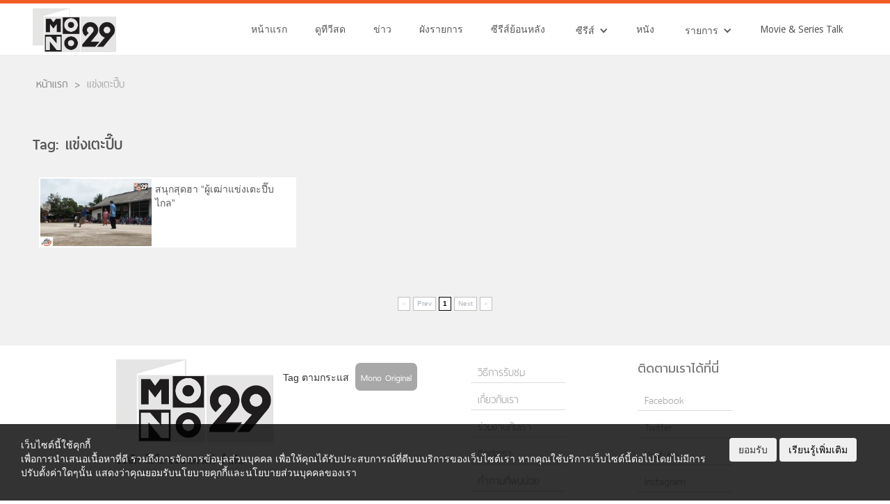

--- FILE ---
content_type: application/javascript; charset=utf-8
request_url: https://mono29.com/app/themes/mono29-2017/assets/js/webflow.js
body_size: 120940
content:
/*!
 * Webflow: Front-end site library
 * @license MIT
 * Inline scripts may access the api using an async handler:
 *   var Webflow = Webflow || [];
 *   Webflow.push(readyFunction);
 */
(function () {
  'use strict';

  function __commonjs(fn, module) { return module = { exports: {} }, fn(module, module.exports), module.exports; }

  /*!
   * tram.js v0.8.2-global
   * Cross-browser CSS3 transitions in JavaScript
   * https://github.com/bkwld/tram
   * MIT License
   */
  window.tram=function(a){function b(a,b){var c=new M.Bare;return c.init(a,b)}function c(a){return a.replace(/[A-Z]/g,function(a){return"-"+a.toLowerCase()})}function d(a){var b=parseInt(a.slice(1),16),c=b>>16&255,d=b>>8&255,e=255&b;return[c,d,e]}function e(a,b,c){return"#"+(1<<24|a<<16|b<<8|c).toString(16).slice(1)}function f(){}function g(a,b){j("Type warning: Expected: ["+a+"] Got: ["+typeof b+"] "+b)}function h(a,b,c){j("Units do not match ["+a+"]: "+b+", "+c)}function i(a,b,c){if(void 0!==b&&(c=b),void 0===a)return c;var d=c;return $.test(a)||!_.test(a)?d=parseInt(a,10):_.test(a)&&(d=1e3*parseFloat(a)),0>d&&(d=0),d===d?d:c}function j(a){U.debug&&window&&window.console.warn(a)}function k(a){for(var b=-1,c=a?a.length:0,d=[];++b<c;){var e=a[b];e&&d.push(e)}return d}var l=function(a,b,c){function d(a){return"object"==typeof a}function e(a){return"function"==typeof a}function f(){}function g(h,i){function j(){var a=new k;return e(a.init)&&a.init.apply(a,arguments),a}function k(){}i===c&&(i=h,h=Object),j.Bare=k;var l,m=f[a]=h[a],n=k[a]=j[a]=new f;return n.constructor=j,j.mixin=function(b){return k[a]=j[a]=g(j,b)[a],j},j.open=function(a){if(l={},e(a)?l=a.call(j,n,m,j,h):d(a)&&(l=a),d(l))for(var c in l)b.call(l,c)&&(n[c]=l[c]);return e(n.init)||(n.init=h),j},j.open(i)}return g}("prototype",{}.hasOwnProperty),m={ease:["ease",function(a,b,c,d){var e=(a/=d)*a,f=e*a;return b+c*(-2.75*f*e+11*e*e+-15.5*f+8*e+.25*a)}],"ease-in":["ease-in",function(a,b,c,d){var e=(a/=d)*a,f=e*a;return b+c*(-1*f*e+3*e*e+-3*f+2*e)}],"ease-out":["ease-out",function(a,b,c,d){var e=(a/=d)*a,f=e*a;return b+c*(.3*f*e+-1.6*e*e+2.2*f+-1.8*e+1.9*a)}],"ease-in-out":["ease-in-out",function(a,b,c,d){var e=(a/=d)*a,f=e*a;return b+c*(2*f*e+-5*e*e+2*f+2*e)}],linear:["linear",function(a,b,c,d){return c*a/d+b}],"ease-in-quad":["cubic-bezier(0.550, 0.085, 0.680, 0.530)",function(a,b,c,d){return c*(a/=d)*a+b}],"ease-out-quad":["cubic-bezier(0.250, 0.460, 0.450, 0.940)",function(a,b,c,d){return-c*(a/=d)*(a-2)+b}],"ease-in-out-quad":["cubic-bezier(0.455, 0.030, 0.515, 0.955)",function(a,b,c,d){return(a/=d/2)<1?c/2*a*a+b:-c/2*(--a*(a-2)-1)+b}],"ease-in-cubic":["cubic-bezier(0.550, 0.055, 0.675, 0.190)",function(a,b,c,d){return c*(a/=d)*a*a+b}],"ease-out-cubic":["cubic-bezier(0.215, 0.610, 0.355, 1)",function(a,b,c,d){return c*((a=a/d-1)*a*a+1)+b}],"ease-in-out-cubic":["cubic-bezier(0.645, 0.045, 0.355, 1)",function(a,b,c,d){return(a/=d/2)<1?c/2*a*a*a+b:c/2*((a-=2)*a*a+2)+b}],"ease-in-quart":["cubic-bezier(0.895, 0.030, 0.685, 0.220)",function(a,b,c,d){return c*(a/=d)*a*a*a+b}],"ease-out-quart":["cubic-bezier(0.165, 0.840, 0.440, 1)",function(a,b,c,d){return-c*((a=a/d-1)*a*a*a-1)+b}],"ease-in-out-quart":["cubic-bezier(0.770, 0, 0.175, 1)",function(a,b,c,d){return(a/=d/2)<1?c/2*a*a*a*a+b:-c/2*((a-=2)*a*a*a-2)+b}],"ease-in-quint":["cubic-bezier(0.755, 0.050, 0.855, 0.060)",function(a,b,c,d){return c*(a/=d)*a*a*a*a+b}],"ease-out-quint":["cubic-bezier(0.230, 1, 0.320, 1)",function(a,b,c,d){return c*((a=a/d-1)*a*a*a*a+1)+b}],"ease-in-out-quint":["cubic-bezier(0.860, 0, 0.070, 1)",function(a,b,c,d){return(a/=d/2)<1?c/2*a*a*a*a*a+b:c/2*((a-=2)*a*a*a*a+2)+b}],"ease-in-sine":["cubic-bezier(0.470, 0, 0.745, 0.715)",function(a,b,c,d){return-c*Math.cos(a/d*(Math.PI/2))+c+b}],"ease-out-sine":["cubic-bezier(0.390, 0.575, 0.565, 1)",function(a,b,c,d){return c*Math.sin(a/d*(Math.PI/2))+b}],"ease-in-out-sine":["cubic-bezier(0.445, 0.050, 0.550, 0.950)",function(a,b,c,d){return-c/2*(Math.cos(Math.PI*a/d)-1)+b}],"ease-in-expo":["cubic-bezier(0.950, 0.050, 0.795, 0.035)",function(a,b,c,d){return 0===a?b:c*Math.pow(2,10*(a/d-1))+b}],"ease-out-expo":["cubic-bezier(0.190, 1, 0.220, 1)",function(a,b,c,d){return a===d?b+c:c*(-Math.pow(2,-10*a/d)+1)+b}],"ease-in-out-expo":["cubic-bezier(1, 0, 0, 1)",function(a,b,c,d){return 0===a?b:a===d?b+c:(a/=d/2)<1?c/2*Math.pow(2,10*(a-1))+b:c/2*(-Math.pow(2,-10*--a)+2)+b}],"ease-in-circ":["cubic-bezier(0.600, 0.040, 0.980, 0.335)",function(a,b,c,d){return-c*(Math.sqrt(1-(a/=d)*a)-1)+b}],"ease-out-circ":["cubic-bezier(0.075, 0.820, 0.165, 1)",function(a,b,c,d){return c*Math.sqrt(1-(a=a/d-1)*a)+b}],"ease-in-out-circ":["cubic-bezier(0.785, 0.135, 0.150, 0.860)",function(a,b,c,d){return(a/=d/2)<1?-c/2*(Math.sqrt(1-a*a)-1)+b:c/2*(Math.sqrt(1-(a-=2)*a)+1)+b}],"ease-in-back":["cubic-bezier(0.600, -0.280, 0.735, 0.045)",function(a,b,c,d,e){return void 0===e&&(e=1.70158),c*(a/=d)*a*((e+1)*a-e)+b}],"ease-out-back":["cubic-bezier(0.175, 0.885, 0.320, 1.275)",function(a,b,c,d,e){return void 0===e&&(e=1.70158),c*((a=a/d-1)*a*((e+1)*a+e)+1)+b}],"ease-in-out-back":["cubic-bezier(0.680, -0.550, 0.265, 1.550)",function(a,b,c,d,e){return void 0===e&&(e=1.70158),(a/=d/2)<1?c/2*a*a*(((e*=1.525)+1)*a-e)+b:c/2*((a-=2)*a*(((e*=1.525)+1)*a+e)+2)+b}]},n={"ease-in-back":"cubic-bezier(0.600, 0, 0.735, 0.045)","ease-out-back":"cubic-bezier(0.175, 0.885, 0.320, 1)","ease-in-out-back":"cubic-bezier(0.680, 0, 0.265, 1)"},o=document,p=window,q="bkwld-tram",r=/[\-\.0-9]/g,s=/[A-Z]/,t="number",u=/^(rgb|#)/,v=/(em|cm|mm|in|pt|pc|px)$/,w=/(em|cm|mm|in|pt|pc|px|%)$/,x=/(deg|rad|turn)$/,y="unitless",z=/(all|none) 0s ease 0s/,A=/^(width|height)$/,B=" ",C=o.createElement("a"),D=["Webkit","Moz","O","ms"],E=["-webkit-","-moz-","-o-","-ms-"],F=function(a){if(a in C.style)return{dom:a,css:a};var b,c,d="",e=a.split("-");for(b=0;b<e.length;b++)d+=e[b].charAt(0).toUpperCase()+e[b].slice(1);for(b=0;b<D.length;b++)if(c=D[b]+d,c in C.style)return{dom:c,css:E[b]+a}},G=b.support={bind:Function.prototype.bind,transform:F("transform"),transition:F("transition"),backface:F("backface-visibility"),timing:F("transition-timing-function")};if(G.transition){var H=G.timing.dom;if(C.style[H]=m["ease-in-back"][0],!C.style[H])for(var I in n)m[I][0]=n[I]}var J=b.frame=function(){var a=p.requestAnimationFrame||p.webkitRequestAnimationFrame||p.mozRequestAnimationFrame||p.oRequestAnimationFrame||p.msRequestAnimationFrame;return a&&G.bind?a.bind(p):function(a){p.setTimeout(a,16)}}(),K=b.now=function(){var a=p.performance,b=a&&(a.now||a.webkitNow||a.msNow||a.mozNow);return b&&G.bind?b.bind(a):Date.now||function(){return+new Date}}(),L=l(function(b){function d(a,b){var c=k((""+a).split(B)),d=c[0];b=b||{};var e=Y[d];if(!e)return j("Unsupported property: "+d);if(!b.weak||!this.props[d]){var f=e[0],g=this.props[d];return g||(g=this.props[d]=new f.Bare),g.init(this.$el,c,e,b),g}}function e(a,b,c){if(a){var e=typeof a;if(b||(this.timer&&this.timer.destroy(),this.queue=[],this.active=!1),"number"==e&&b)return this.timer=new S({duration:a,context:this,complete:h}),void(this.active=!0);if("string"==e&&b){switch(a){case"hide":o.call(this);break;case"stop":l.call(this);break;case"redraw":p.call(this);break;default:d.call(this,a,c&&c[1])}return h.call(this)}if("function"==e)return void a.call(this,this);if("object"==e){var f=0;u.call(this,a,function(a,b){a.span>f&&(f=a.span),a.stop(),a.animate(b)},function(a){"wait"in a&&(f=i(a.wait,0))}),t.call(this),f>0&&(this.timer=new S({duration:f,context:this}),this.active=!0,b&&(this.timer.complete=h));var g=this,j=!1,k={};J(function(){u.call(g,a,function(a){a.active&&(j=!0,k[a.name]=a.nextStyle)}),j&&g.$el.css(k)})}}}function f(a){a=i(a,0),this.active?this.queue.push({options:a}):(this.timer=new S({duration:a,context:this,complete:h}),this.active=!0)}function g(a){return this.active?(this.queue.push({options:a,args:arguments}),void(this.timer.complete=h)):j("No active transition timer. Use start() or wait() before then().")}function h(){if(this.timer&&this.timer.destroy(),this.active=!1,this.queue.length){var a=this.queue.shift();e.call(this,a.options,!0,a.args)}}function l(a){this.timer&&this.timer.destroy(),this.queue=[],this.active=!1;var b;"string"==typeof a?(b={},b[a]=1):b="object"==typeof a&&null!=a?a:this.props,u.call(this,b,v),t.call(this)}function m(a){l.call(this,a),u.call(this,a,w,x)}function n(a){"string"!=typeof a&&(a="block"),this.el.style.display=a}function o(){l.call(this),this.el.style.display="none"}function p(){this.el.offsetHeight}function r(){l.call(this),a.removeData(this.el,q),this.$el=this.el=null}function t(){var a,b,c=[];this.upstream&&c.push(this.upstream);for(a in this.props)b=this.props[a],b.active&&c.push(b.string);c=c.join(","),this.style!==c&&(this.style=c,this.el.style[G.transition.dom]=c)}function u(a,b,e){var f,g,h,i,j=b!==v,k={};for(f in a)h=a[f],f in Z?(k.transform||(k.transform={}),k.transform[f]=h):(s.test(f)&&(f=c(f)),f in Y?k[f]=h:(i||(i={}),i[f]=h));for(f in k){if(h=k[f],g=this.props[f],!g){if(!j)continue;g=d.call(this,f)}b.call(this,g,h)}e&&i&&e.call(this,i)}function v(a){a.stop()}function w(a,b){a.set(b)}function x(a){this.$el.css(a)}function y(a,c){b[a]=function(){return this.children?A.call(this,c,arguments):(this.el&&c.apply(this,arguments),this)}}function A(a,b){var c,d=this.children.length;for(c=0;d>c;c++)a.apply(this.children[c],b);return this}b.init=function(b){if(this.$el=a(b),this.el=this.$el[0],this.props={},this.queue=[],this.style="",this.active=!1,U.keepInherited&&!U.fallback){var c=W(this.el,"transition");c&&!z.test(c)&&(this.upstream=c)}G.backface&&U.hideBackface&&V(this.el,G.backface.css,"hidden")},y("add",d),y("start",e),y("wait",f),y("then",g),y("next",h),y("stop",l),y("set",m),y("show",n),y("hide",o),y("redraw",p),y("destroy",r)}),M=l(L,function(b){function c(b,c){var d=a.data(b,q)||a.data(b,q,new L.Bare);return d.el||d.init(b),c?d.start(c):d}b.init=function(b,d){var e=a(b);if(!e.length)return this;if(1===e.length)return c(e[0],d);var f=[];return e.each(function(a,b){f.push(c(b,d))}),this.children=f,this}}),N=l(function(a){function b(){var a=this.get();this.update("auto");var b=this.get();return this.update(a),b}function c(a,b,c){return void 0!==b&&(c=b),a in m?a:c}function d(a){var b=/rgba?\((\d+),\s*(\d+),\s*(\d+)/.exec(a);return(b?e(b[1],b[2],b[3]):a).replace(/#(\w)(\w)(\w)$/,"#$1$1$2$2$3$3")}var f={duration:500,ease:"ease",delay:0};a.init=function(a,b,d,e){this.$el=a,this.el=a[0];var g=b[0];d[2]&&(g=d[2]),X[g]&&(g=X[g]),this.name=g,this.type=d[1],this.duration=i(b[1],this.duration,f.duration),this.ease=c(b[2],this.ease,f.ease),this.delay=i(b[3],this.delay,f.delay),this.span=this.duration+this.delay,this.active=!1,this.nextStyle=null,this.auto=A.test(this.name),this.unit=e.unit||this.unit||U.defaultUnit,this.angle=e.angle||this.angle||U.defaultAngle,U.fallback||e.fallback?this.animate=this.fallback:(this.animate=this.transition,this.string=this.name+B+this.duration+"ms"+("ease"!=this.ease?B+m[this.ease][0]:"")+(this.delay?B+this.delay+"ms":""))},a.set=function(a){a=this.convert(a,this.type),this.update(a),this.redraw()},a.transition=function(a){this.active=!0,a=this.convert(a,this.type),this.auto&&("auto"==this.el.style[this.name]&&(this.update(this.get()),this.redraw()),"auto"==a&&(a=b.call(this))),this.nextStyle=a},a.fallback=function(a){var c=this.el.style[this.name]||this.convert(this.get(),this.type);a=this.convert(a,this.type),this.auto&&("auto"==c&&(c=this.convert(this.get(),this.type)),"auto"==a&&(a=b.call(this))),this.tween=new R({from:c,to:a,duration:this.duration,delay:this.delay,ease:this.ease,update:this.update,context:this})},a.get=function(){return W(this.el,this.name)},a.update=function(a){V(this.el,this.name,a)},a.stop=function(){(this.active||this.nextStyle)&&(this.active=!1,this.nextStyle=null,V(this.el,this.name,this.get()));var a=this.tween;a&&a.context&&a.destroy()},a.convert=function(a,b){if("auto"==a&&this.auto)return a;var c,e="number"==typeof a,f="string"==typeof a;switch(b){case t:if(e)return a;if(f&&""===a.replace(r,""))return+a;c="number(unitless)";break;case u:if(f){if(""===a&&this.original)return this.original;if(b.test(a))return"#"==a.charAt(0)&&7==a.length?a:d(a)}c="hex or rgb string";break;case v:if(e)return a+this.unit;if(f&&b.test(a))return a;c="number(px) or string(unit)";break;case w:if(e)return a+this.unit;if(f&&b.test(a))return a;c="number(px) or string(unit or %)";break;case x:if(e)return a+this.angle;if(f&&b.test(a))return a;c="number(deg) or string(angle)";break;case y:if(e)return a;if(f&&w.test(a))return a;c="number(unitless) or string(unit or %)"}return g(c,a),a},a.redraw=function(){this.el.offsetHeight}}),O=l(N,function(a,b){a.init=function(){b.init.apply(this,arguments),this.original||(this.original=this.convert(this.get(),u))}}),P=l(N,function(a,b){a.init=function(){b.init.apply(this,arguments),this.animate=this.fallback},a.get=function(){return this.$el[this.name]()},a.update=function(a){this.$el[this.name](a)}}),Q=l(N,function(a,b){function c(a,b){var c,d,e,f,g;for(c in a)f=Z[c],e=f[0],d=f[1]||c,g=this.convert(a[c],e),b.call(this,d,g,e)}a.init=function(){b.init.apply(this,arguments),this.current||(this.current={},Z.perspective&&U.perspective&&(this.current.perspective=U.perspective,V(this.el,this.name,this.style(this.current)),this.redraw()))},a.set=function(a){c.call(this,a,function(a,b){this.current[a]=b}),V(this.el,this.name,this.style(this.current)),this.redraw()},a.transition=function(a){var b=this.values(a);this.tween=new T({current:this.current,values:b,duration:this.duration,delay:this.delay,ease:this.ease});var c,d={};for(c in this.current)d[c]=c in b?b[c]:this.current[c];this.active=!0,this.nextStyle=this.style(d)},a.fallback=function(a){var b=this.values(a);this.tween=new T({current:this.current,values:b,duration:this.duration,delay:this.delay,ease:this.ease,update:this.update,context:this})},a.update=function(){V(this.el,this.name,this.style(this.current))},a.style=function(a){var b,c="";for(b in a)c+=b+"("+a[b]+") ";return c},a.values=function(a){var b,d={};return c.call(this,a,function(a,c,e){d[a]=c,void 0===this.current[a]&&(b=0,~a.indexOf("scale")&&(b=1),this.current[a]=this.convert(b,e))}),d}}),R=l(function(b){function c(a){1===n.push(a)&&J(g)}function g(){var a,b,c,d=n.length;if(d)for(J(g),b=K(),a=d;a--;)c=n[a],c&&c.render(b)}function i(b){var c,d=a.inArray(b,n);d>=0&&(c=n.slice(d+1),n.length=d,c.length&&(n=n.concat(c)))}function j(a){return Math.round(a*o)/o}function k(a,b,c){return e(a[0]+c*(b[0]-a[0]),a[1]+c*(b[1]-a[1]),a[2]+c*(b[2]-a[2]))}var l={ease:m.ease[1],from:0,to:1};b.init=function(a){this.duration=a.duration||0,this.delay=a.delay||0;var b=a.ease||l.ease;m[b]&&(b=m[b][1]),"function"!=typeof b&&(b=l.ease),this.ease=b,this.update=a.update||f,this.complete=a.complete||f,this.context=a.context||this,this.name=a.name;var c=a.from,d=a.to;void 0===c&&(c=l.from),void 0===d&&(d=l.to),this.unit=a.unit||"","number"==typeof c&&"number"==typeof d?(this.begin=c,this.change=d-c):this.format(d,c),this.value=this.begin+this.unit,this.start=K(),a.autoplay!==!1&&this.play()},b.play=function(){this.active||(this.start||(this.start=K()),this.active=!0,c(this))},b.stop=function(){this.active&&(this.active=!1,i(this))},b.render=function(a){var b,c=a-this.start;if(this.delay){if(c<=this.delay)return;c-=this.delay}if(c<this.duration){var d=this.ease(c,0,1,this.duration);return b=this.startRGB?k(this.startRGB,this.endRGB,d):j(this.begin+d*this.change),this.value=b+this.unit,void this.update.call(this.context,this.value)}b=this.endHex||this.begin+this.change,this.value=b+this.unit,this.update.call(this.context,this.value),this.complete.call(this.context),this.destroy()},b.format=function(a,b){if(b+="",a+="","#"==a.charAt(0))return this.startRGB=d(b),this.endRGB=d(a),this.endHex=a,this.begin=0,void(this.change=1);if(!this.unit){var c=b.replace(r,""),e=a.replace(r,"");c!==e&&h("tween",b,a),this.unit=c}b=parseFloat(b),a=parseFloat(a),this.begin=this.value=b,this.change=a-b},b.destroy=function(){this.stop(),this.context=null,this.ease=this.update=this.complete=f};var n=[],o=1e3}),S=l(R,function(a){a.init=function(a){this.duration=a.duration||0,this.complete=a.complete||f,this.context=a.context,this.play()},a.render=function(a){var b=a-this.start;b<this.duration||(this.complete.call(this.context),this.destroy())}}),T=l(R,function(a,b){a.init=function(a){this.context=a.context,this.update=a.update,this.tweens=[],this.current=a.current;var b,c;for(b in a.values)c=a.values[b],this.current[b]!==c&&this.tweens.push(new R({name:b,from:this.current[b],to:c,duration:a.duration,delay:a.delay,ease:a.ease,autoplay:!1}));this.play()},a.render=function(a){var b,c,d=this.tweens.length,e=!1;for(b=d;b--;)c=this.tweens[b],c.context&&(c.render(a),this.current[c.name]=c.value,e=!0);return e?void(this.update&&this.update.call(this.context)):this.destroy()},a.destroy=function(){if(b.destroy.call(this),this.tweens){var a,c=this.tweens.length;for(a=c;a--;)this.tweens[a].destroy();this.tweens=null,this.current=null}}}),U=b.config={debug:!1,defaultUnit:"px",defaultAngle:"deg",keepInherited:!1,hideBackface:!1,perspective:"",fallback:!G.transition,agentTests:[]};b.fallback=function(a){if(!G.transition)return U.fallback=!0;U.agentTests.push("("+a+")");var b=new RegExp(U.agentTests.join("|"),"i");U.fallback=b.test(navigator.userAgent)},b.fallback("6.0.[2-5] Safari"),b.tween=function(a){return new R(a)},b.delay=function(a,b,c){return new S({complete:b,duration:a,context:c})},a.fn.tram=function(a){return b.call(null,this,a)};var V=a.style,W=a.css,X={transform:G.transform&&G.transform.css},Y={color:[O,u],background:[O,u,"background-color"],"outline-color":[O,u],"border-color":[O,u],"border-top-color":[O,u],"border-right-color":[O,u],"border-bottom-color":[O,u],"border-left-color":[O,u],"border-width":[N,v],"border-top-width":[N,v],"border-right-width":[N,v],"border-bottom-width":[N,v],"border-left-width":[N,v],"border-spacing":[N,v],"letter-spacing":[N,v],margin:[N,v],"margin-top":[N,v],"margin-right":[N,v],"margin-bottom":[N,v],"margin-left":[N,v],padding:[N,v],"padding-top":[N,v],"padding-right":[N,v],"padding-bottom":[N,v],"padding-left":[N,v],"outline-width":[N,v],opacity:[N,t],top:[N,w],right:[N,w],bottom:[N,w],left:[N,w],"font-size":[N,w],"text-indent":[N,w],"word-spacing":[N,w],width:[N,w],"min-width":[N,w],"max-width":[N,w],height:[N,w],"min-height":[N,w],"max-height":[N,w],"line-height":[N,y],"scroll-top":[P,t,"scrollTop"],"scroll-left":[P,t,"scrollLeft"]},Z={};G.transform&&(Y.transform=[Q],Z={x:[w,"translateX"],y:[w,"translateY"],rotate:[x],rotateX:[x],rotateY:[x],scale:[t],scaleX:[t],scaleY:[t],skew:[x],skewX:[x],skewY:[x]}),G.transform&&G.backface&&(Z.z=[w,"translateZ"],Z.rotateZ=[x],Z.scaleZ=[t],Z.perspective=[v]);var $=/ms/,_=/s|\./;return a.tram=b}(window.jQuery);

  var require$$0$1 = {};

  var underscoreCustom = __commonjs(function (module) {
  // Include tram for frame-throttling
  var $ = window.$;
  var tram = require$$0$1 && $.tram;

  /*eslint-disable */

  /*!
   * Webflow._ (aka) Underscore.js 1.6.0 (custom build)
   * _.each
   * _.map
   * _.find
   * _.filter
   * _.any
   * _.contains
   * _.delay
   * _.defer
   * _.throttle (webflow)
   * _.debounce
   * _.keys
   * _.has
   * _.now
   *
   * https://underscorejs.org
   * (c) 2009-2013 Jeremy Ashkenas, DocumentCloud and Investigative Reporters & Editors
   * Underscore may be freely distributed under the MIT license.
   * @license MIT
   */
  module.exports = (function() {
    var _ = {};

    // Current version.
    _.VERSION = '1.6.0-Webflow';

    // Establish the object that gets returned to break out of a loop iteration.
    var breaker = {};

    // Save bytes in the minified (but not gzipped) version:
    var ArrayProto = Array.prototype, ObjProto = Object.prototype, FuncProto = Function.prototype;

    // Create quick reference variables for speed access to core prototypes.
    var
      push             = ArrayProto.push,
      slice            = ArrayProto.slice,
      concat           = ArrayProto.concat,
      toString         = ObjProto.toString,
      hasOwnProperty   = ObjProto.hasOwnProperty;

    // All **ECMAScript 5** native function implementations that we hope to use
    // are declared here.
    var
      nativeForEach      = ArrayProto.forEach,
      nativeMap          = ArrayProto.map,
      nativeReduce       = ArrayProto.reduce,
      nativeReduceRight  = ArrayProto.reduceRight,
      nativeFilter       = ArrayProto.filter,
      nativeEvery        = ArrayProto.every,
      nativeSome         = ArrayProto.some,
      nativeIndexOf      = ArrayProto.indexOf,
      nativeLastIndexOf  = ArrayProto.lastIndexOf,
      nativeIsArray      = Array.isArray,
      nativeKeys         = Object.keys,
      nativeBind         = FuncProto.bind;

    // Collection Functions
    // --------------------

    // The cornerstone, an `each` implementation, aka `forEach`.
    // Handles objects with the built-in `forEach`, arrays, and raw objects.
    // Delegates to **ECMAScript 5**'s native `forEach` if available.
    var each = _.each = _.forEach = function(obj, iterator, context) {
      /* jshint shadow:true */
      if (obj == null) return obj;
      if (nativeForEach && obj.forEach === nativeForEach) {
        obj.forEach(iterator, context);
      } else if (obj.length === +obj.length) {
        for (var i = 0, length = obj.length; i < length; i++) {
          if (iterator.call(context, obj[i], i, obj) === breaker) return;
        }
      } else {
        var keys = _.keys(obj);
        for (var i = 0, length = keys.length; i < length; i++) {
          if (iterator.call(context, obj[keys[i]], keys[i], obj) === breaker) return;
        }
      }
      return obj;
    };

    // Return the results of applying the iterator to each element.
    // Delegates to **ECMAScript 5**'s native `map` if available.
    _.map = _.collect = function(obj, iterator, context) {
      var results = [];
      if (obj == null) return results;
      if (nativeMap && obj.map === nativeMap) return obj.map(iterator, context);
      each(obj, function(value, index, list) {
        results.push(iterator.call(context, value, index, list));
      });
      return results;
    };

    // Return the first value which passes a truth test. Aliased as `detect`.
    _.find = _.detect = function(obj, predicate, context) {
      var result;
      any(obj, function(value, index, list) {
        if (predicate.call(context, value, index, list)) {
          result = value;
          return true;
        }
      });
      return result;
    };

    // Return all the elements that pass a truth test.
    // Delegates to **ECMAScript 5**'s native `filter` if available.
    // Aliased as `select`.
    _.filter = _.select = function(obj, predicate, context) {
      var results = [];
      if (obj == null) return results;
      if (nativeFilter && obj.filter === nativeFilter) return obj.filter(predicate, context);
      each(obj, function(value, index, list) {
        if (predicate.call(context, value, index, list)) results.push(value);
      });
      return results;
    };

    // Determine if at least one element in the object matches a truth test.
    // Delegates to **ECMAScript 5**'s native `some` if available.
    // Aliased as `any`.
    var any = _.some = _.any = function(obj, predicate, context) {
      predicate || (predicate = _.identity);
      var result = false;
      if (obj == null) return result;
      if (nativeSome && obj.some === nativeSome) return obj.some(predicate, context);
      each(obj, function(value, index, list) {
        if (result || (result = predicate.call(context, value, index, list))) return breaker;
      });
      return !!result;
    };

    // Determine if the array or object contains a given value (using `===`).
    // Aliased as `include`.
    _.contains = _.include = function(obj, target) {
      if (obj == null) return false;
      if (nativeIndexOf && obj.indexOf === nativeIndexOf) return obj.indexOf(target) != -1;
      return any(obj, function(value) {
        return value === target;
      });
    };

    // Function (ahem) Functions
    // --------------------

    // Delays a function for the given number of milliseconds, and then calls
    // it with the arguments supplied.
    _.delay = function(func, wait) {
      var args = slice.call(arguments, 2);
      return setTimeout(function(){ return func.apply(null, args); }, wait);
    };

    // Defers a function, scheduling it to run after the current call stack has
    // cleared.
    _.defer = function(func) {
      return _.delay.apply(_, [func, 1].concat(slice.call(arguments, 1)));
    };

    // Returns a function, that, when invoked, will only be triggered once every
    // browser animation frame - using tram's requestAnimationFrame polyfill.
    _.throttle = function(func) {
      var wait, args, context;
      return function() {
        if (wait) return;
        wait = true;
        args = arguments;
        context = this;
        tram.frame(function() {
          wait = false;
          func.apply(context, args);
        });
      };
    };

    // Returns a function, that, as long as it continues to be invoked, will not
    // be triggered. The function will be called after it stops being called for
    // N milliseconds. If `immediate` is passed, trigger the function on the
    // leading edge, instead of the trailing.
    _.debounce = function(func, wait, immediate) {
      var timeout, args, context, timestamp, result;

      var later = function() {
        var last = _.now() - timestamp;
        if (last < wait) {
          timeout = setTimeout(later, wait - last);
        } else {
          timeout = null;
          if (!immediate) {
            result = func.apply(context, args);
            context = args = null;
          }
        }
      };

      return function() {
        context = this;
        args = arguments;
        timestamp = _.now();
        var callNow = immediate && !timeout;
        if (!timeout) {
          timeout = setTimeout(later, wait);
        }
        if (callNow) {
          result = func.apply(context, args);
          context = args = null;
        }

        return result;
      };
    };

    // Object Functions
    // ----------------

    // Fill in a given object with default properties.
    _.defaults = function(obj) {
      if (!_.isObject(obj)) return obj;
      for (var i = 1, length = arguments.length; i < length; i++) {
        var source = arguments[i];
        for (var prop in source) {
          if (obj[prop] === void 0) obj[prop] = source[prop];
        }
      }
      return obj;
    };

    // Retrieve the names of an object's properties.
    // Delegates to **ECMAScript 5**'s native `Object.keys`
    _.keys = function(obj) {
      if (!_.isObject(obj)) return [];
      if (nativeKeys) return nativeKeys(obj);
      var keys = [];
      for (var key in obj) if (_.has(obj, key)) keys.push(key);
      return keys;
    };

    // Shortcut function for checking if an object has a given property directly
    // on itself (in other words, not on a prototype).
    _.has = function(obj, key) {
      return hasOwnProperty.call(obj, key);
    };

    // Is a given variable an object?
    _.isObject = function(obj) {
      return obj === Object(obj);
    };

    // Utility Functions
    // -----------------

    // A (possibly faster) way to get the current timestamp as an integer.
    _.now = Date.now || function() { return new Date().getTime(); };

    // By default, Underscore uses ERB-style template delimiters, change the
    // following template settings to use alternative delimiters.
    _.templateSettings = {
      evaluate    : /<%([\s\S]+?)%>/g,
      interpolate : /<%=([\s\S]+?)%>/g,
      escape      : /<%-([\s\S]+?)%>/g
    };

    // When customizing `templateSettings`, if you don't want to define an
    // interpolation, evaluation or escaping regex, we need one that is
    // guaranteed not to match.
    var noMatch = /(.)^/;

    // Certain characters need to be escaped so that they can be put into a
    // string literal.
    var escapes = {
      "'":      "'",
      '\\':     '\\',
      '\r':     'r',
      '\n':     'n',
      '\u2028': 'u2028',
      '\u2029': 'u2029'
    };

    var escaper = /\\|'|\r|\n|\u2028|\u2029/g;

    var escapeChar = function(match) {
      return '\\' + escapes[match];
    };

    // JavaScript micro-templating, similar to John Resig's implementation.
    // Underscore templating handles arbitrary delimiters, preserves whitespace,
    // and correctly escapes quotes within interpolated code.
    // NB: `oldSettings` only exists for backwards compatibility.
    _.template = function(text, settings, oldSettings) {
      if (!settings && oldSettings) settings = oldSettings;
      settings = _.defaults({}, settings, _.templateSettings);

      // Combine delimiters into one regular expression via alternation.
      var matcher = RegExp([
        (settings.escape || noMatch).source,
        (settings.interpolate || noMatch).source,
        (settings.evaluate || noMatch).source
      ].join('|') + '|$', 'g');

      // Compile the template source, escaping string literals appropriately.
      var index = 0;
      var source = "__p+='";
      text.replace(matcher, function(match, escape, interpolate, evaluate, offset) {
        source += text.slice(index, offset).replace(escaper, escapeChar);
        index = offset + match.length;

        if (escape) {
          source += "'+\n((__t=(" + escape + "))==null?'':_.escape(__t))+\n'";
        } else if (interpolate) {
          source += "'+\n((__t=(" + interpolate + "))==null?'':__t)+\n'";
        } else if (evaluate) {
          source += "';\n" + evaluate + "\n__p+='";
        }

        // Adobe VMs need the match returned to produce the correct offest.
        return match;
      });
      source += "';\n";

      // If a variable is not specified, place data values in local scope.
      if (!settings.variable) source = 'with(obj||{}){\n' + source + '}\n';

      source = "var __t,__p='',__j=Array.prototype.join," +
        "print=function(){__p+=__j.call(arguments,'');};\n" +
        source + 'return __p;\n';

      try {
        var render = new Function(settings.variable || 'obj', '_', source);
      } catch (e) {
        e.source = source;
        throw e;
      }

      var template = function(data) {
        return render.call(this, data, _);
      };

      // Provide the compiled source as a convenience for precompilation.
      var argument = settings.variable || 'obj';
      template.source = 'function(' + argument + '){\n' + source + '}';

      return template;
    };

    // Export underscore
    return _;
  }());

  /* eslint-enable */
  });

  var require$$1 = (underscoreCustom && typeof underscoreCustom === 'object' && 'default' in underscoreCustom ? underscoreCustom['default'] : underscoreCustom);

  var webflowLib = __commonjs(function (module) {
  /**
   * Webflow: Core site library
   */

  var Webflow = {};
  var modules = {};
  var primary = [];
  var secondary = window.Webflow || [];
  var $ = window.jQuery;
  var $win = $(window);
  var $doc = $(document);
  var isFunction = $.isFunction;
  var _ = Webflow._ = require$$1;
  var tram = require$$0$1 && $.tram;
  var domready = false;
  var destroyed = false;
  var Modernizr = window.Modernizr;
  tram.config.hideBackface = false;
  tram.config.keepInherited = true;

  /**
   * Webflow.define - Define a named module
   * @param  {string} name
   * @param  {function} factory
   * @param  {object} options
   * @return {object}
   */
  Webflow.define = function(name, factory, options) {
    if (modules[name]) unbindModule(modules[name]);
    var instance = modules[name] = factory($, _, options) || {};
    bindModule(instance);
    return instance;
  };

  /**
   * Webflow.require - Require a named module
   * @param  {string} name
   * @return {object}
   */
  Webflow.require = function(name) {
    return modules[name];
  };

  function bindModule(module) {
    // If running in Webflow app, subscribe to design/preview events
    if (Webflow.env()) {
      isFunction(module.design) && $win.on('__wf_design', module.design);
      isFunction(module.preview) && $win.on('__wf_preview', module.preview);
    }
    // Subscribe to front-end destroy event
    isFunction(module.destroy) && $win.on('__wf_destroy', module.destroy);
    // Look for ready method on module
    if (module.ready && isFunction(module.ready)) {
      addReady(module);
    }
  }

  function addReady(module) {
    // If domready has already happened, run ready method
    if (domready) {
      module.ready();
      return;
    }
    // Otherwise add ready method to the primary queue (only once)
    if (_.contains(primary, module.ready)) return;
    primary.push(module.ready);
  }

  function unbindModule(module) {
    // Unsubscribe module from window events
    isFunction(module.design) && $win.off('__wf_design', module.design);
    isFunction(module.preview) && $win.off('__wf_preview', module.preview);
    isFunction(module.destroy) && $win.off('__wf_destroy', module.destroy);
    // Remove ready method from primary queue
    if (module.ready && isFunction(module.ready)) {
      removeReady(module);
    }
  }

  function removeReady(module) {
    primary = _.filter(primary, function(readyFn) {
      return readyFn !== module.ready;
    });
  }

  /**
   * Webflow.push - Add a ready handler into secondary queue
   * @param {function} ready  Callback to invoke on domready
   */
  Webflow.push = function(ready) {
    // If domready has already happened, invoke handler
    if (domready) {
      isFunction(ready) && ready();
      return;
    }
    // Otherwise push into secondary queue
    secondary.push(ready);
  };

  /**
   * Webflow.env - Get the state of the Webflow app
   * @param {string} mode [optional]
   * @return {boolean}
   */
  Webflow.env = function(mode) {
    var designFlag = window.__wf_design;
    var inApp = typeof designFlag !== 'undefined';
    if (!mode) return inApp;
    if (mode === 'design') return inApp && designFlag;
    if (mode === 'preview') return inApp && !designFlag;
    if (mode === 'slug') return inApp && window.__wf_slug;
    if (mode === 'editor') return window.WebflowEditor;
    if (mode === 'test') return false || window.__wf_test;
    if (mode === 'frame') return window !== window.top;
  };

  // Feature detects + browser sniffs  ಠ_ಠ
  var userAgent = navigator.userAgent.toLowerCase();
  var appVersion = navigator.appVersion.toLowerCase();
  var touch = Webflow.env.touch = ('ontouchstart' in window) || window.DocumentTouch && document instanceof window.DocumentTouch;
  var chrome = Webflow.env.chrome = /chrome/.test(userAgent) && /Google/.test(navigator.vendor) && parseInt(appVersion.match(/chrome\/(\d+)\./)[1], 10);
  var ios = Webflow.env.ios = Modernizr && Modernizr.ios;
  Webflow.env.safari = /safari/.test(userAgent) && !chrome && !ios;

  // Maintain current touch target to prevent late clicks on touch devices
  var touchTarget;
  // Listen for both events to support touch/mouse hybrid devices
  touch && $doc.on('touchstart mousedown', function(evt) {
    touchTarget = evt.target;
  });

  /**
   * Webflow.validClick - validate click target against current touch target
   * @param  {HTMLElement} clickTarget  Element being clicked
   * @return {Boolean}  True if click target is valid (always true on non-touch)
   */
  Webflow.validClick = touch ? function(clickTarget) {
    return clickTarget === touchTarget || $.contains(clickTarget, touchTarget);
  } : function() { return true; };

  /**
   * Webflow.resize, Webflow.scroll - throttled event proxies
   */
  var resizeEvents = 'resize.webflow orientationchange.webflow load.webflow';
  var scrollEvents = 'scroll.webflow ' + resizeEvents;
  Webflow.resize = eventProxy($win, resizeEvents);
  Webflow.scroll = eventProxy($win, scrollEvents);
  Webflow.redraw = eventProxy();

  // Create a proxy instance for throttled events
  function eventProxy(target, types) {

    // Set up throttled method (using custom frame-based _.throttle)
    var handlers = [];
    var proxy = {};
    proxy.up = _.throttle(function(evt) {
      _.each(handlers, function(h) { h(evt); });
    });

    // Bind events to target
    if (target && types) target.on(types, proxy.up);

    /**
     * Add an event handler
     * @param  {function} handler
     */
    proxy.on = function(handler) {
      if (typeof handler !== 'function') return;
      if (_.contains(handlers, handler)) return;
      handlers.push(handler);
    };

    /**
     * Remove an event handler
     * @param  {function} handler
     */
    proxy.off = function(handler) {
      // If no arguments supplied, clear all handlers
      if (!arguments.length) {
        handlers = [];
        return;
      }
      // Otherwise, remove handler from the list
      handlers = _.filter(handlers, function(h) {
        return h !== handler;
      });
    };

    return proxy;
  }

  // Webflow.location - Wrap window.location in api
  Webflow.location = function(url) {
    window.location = url;
  };

  if (Webflow.env()) {
    // Webflow.location - Re-route location change to trigger an event
    Webflow.location = function(url) {
      window.dispatchEvent(new CustomEvent('__wf_location', { detail: url }));
    };
  }

  // Webflow.ready - Call primary and secondary handlers
  Webflow.ready = function() {
    domready = true;

    // Restore modules after destroy
    if (destroyed) {
      restoreModules();

    // Otherwise run primary ready methods
    } else {
      _.each(primary, callReady);
    }

    // Run secondary ready methods
    _.each(secondary, callReady);

    // Trigger resize
    Webflow.resize.up();
  };

  function callReady(readyFn) {
    isFunction(readyFn) && readyFn();
  }

  function restoreModules() {
    destroyed = false;
    _.each(modules, bindModule);
  }

  /**
   * Webflow.load - Add a window load handler that will run even if load event has already happened
   * @param  {function} handler
   */
  var deferLoad;
  Webflow.load = function(handler) {
    deferLoad.then(handler);
  };

  function bindLoad() {
    // Reject any previous deferred (to support destroy)
    if (deferLoad) {
      deferLoad.reject();
      $win.off('load', deferLoad.resolve);
    }
    // Create deferred and bind window load event
    deferLoad = new $.Deferred();
    $win.on('load', deferLoad.resolve);
  }

  // Webflow.destroy - Trigger a destroy event for all modules
  Webflow.destroy = function(options) {
    options = options || {};
    destroyed = true;
    $win.triggerHandler('__wf_destroy');

    // Allow domready reset for tests
    if (options.domready != null) {
      domready = options.domready;
    }

    // Unbind modules
    _.each(modules, unbindModule);

    // Clear any proxy event handlers
    Webflow.resize.off();
    Webflow.scroll.off();
    Webflow.redraw.off();

    // Clear any queued ready methods
    primary = [];
    secondary = [];

    // If load event has not yet fired, replace the deferred
    if (deferLoad.state() === 'pending') bindLoad();
  };

  // Listen for domready
  $(Webflow.ready);

  // Listen for window.onload and resolve deferred
  bindLoad();

  // Export commonjs module
  module.exports = window.Webflow = Webflow;
  });

  var require$$0 = (webflowLib && typeof webflowLib === 'object' && 'default' in webflowLib ? webflowLib['default'] : webflowLib);

  var webflowBrand = __commonjs(function (module) {
  /**
   * Webflow: Brand pages on the subdomain
   */

  var Webflow = require$$0;

  Webflow.define('brand', module.exports = function($) {
    var api = {};
    var $html = $('html');
    var $body = $('body');
    var namespace = '.w-webflow-badge';
    var location = window.location;
    var isPhantom = /PhantomJS/i.test(navigator.userAgent);
    var brandElement;

    // -----------------------------------
    // Module methods

    api.ready = function() {
      var shouldBrand = $html.attr('data-wf-status');
      var publishedDomain = $html.attr('data-wf-domain') || '';
      if (/\.webflow\.io$/i.test(publishedDomain) && location.hostname !== publishedDomain) {
        shouldBrand = true;
      }
      if (shouldBrand && !isPhantom) {
        brandElement = brandElement || createBadge();
        ensureBrand();
        setTimeout(ensureBrand, 500);
      }
    };

    function createBadge() {
      var $brand = $('<a class="w-webflow-badge"></a>')
      .attr('href', 'https://webflow.com?utm_campaign=brandjs');

      var $logoArt = $('<img>')
      .attr('src', 'https://d1otoma47x30pg.cloudfront.net/img/webflow-badge-icon.60efbf6ec9.svg')
      .css({
        marginRight: '8px',
        width: '16px',
      });

      var $logoText = $('<img>')
      .attr('src', 'https://d1otoma47x30pg.cloudfront.net/img/webflow-badge-text.6faa6a38cd.svg');

      $brand.append($logoArt, $logoText);
      return $brand[0];
    }

    function ensureBrand() {
      var found = $body.children(namespace);
      var match = found.length && found.get(0) === brandElement;
      var inEditor = Webflow.env('editor');
      if (match) {
        // Remove brand when Editor is active
        if (inEditor) {
          found.remove();
        }
        // Exit early, brand is in place
        return;
      }
      // Remove any invalid brand elements
      if (found.length) {
        found.remove();
      }
      // Append the brand (unless Editor is active)
      if (!inEditor) {
        $body.append(brandElement);
      }
    }

    // Export module
    return api;
  });
  });

  var webflowIxEvents = __commonjs(function (module) {
  'use strict';

  /**
   * Webflow: IX Event triggers for other modules
   */

  var $ = window.jQuery;
  var api = {};
  var eventQueue = [];
  var namespace = '.w-ix';

  var eventTriggers = {
    reset: function(i, el) {
      el.__wf_intro = null;
    },
    intro: function(i, el) {
      if (el.__wf_intro) return;
      el.__wf_intro = true;
      $(el).triggerHandler(api.types.INTRO);
    },
    outro: function(i, el) {
      if (!el.__wf_intro) return;
      el.__wf_intro = null;
      $(el).triggerHandler(api.types.OUTRO);
    }
  };

  api.triggers = {};

  api.types = {
    INTRO: 'w-ix-intro' + namespace,
    OUTRO: 'w-ix-outro' + namespace
  };

  // Trigger any events in queue + restore trigger methods
  api.init = function() {
    var count = eventQueue.length;
    for (var i = 0; i < count; i++) {
      var memo = eventQueue[i];
      memo[0](0, memo[1]);
    }
    eventQueue = [];
    $.extend(api.triggers, eventTriggers);
  };

  // Replace all triggers with async wrapper to queue events until init
  api.async = function() {
    for (var key in eventTriggers) {
      var func = eventTriggers[key];
      if (!eventTriggers.hasOwnProperty(key)) continue;

      // Replace trigger method with async wrapper
      api.triggers[key] = function(i, el) {
        eventQueue.push([func, el]);
      };
    }
  };

  // Default triggers to async queue
  api.async();

  module.exports = api;
  });

  var require$$0$2 = (webflowIxEvents && typeof webflowIxEvents === 'object' && 'default' in webflowIxEvents ? webflowIxEvents['default'] : webflowIxEvents);

  var webflowDropdown = __commonjs(function (module) {
  /**
   * Webflow: Dropdown component
   */

  var Webflow = require$$0;
  var IXEvents = require$$0$2;

  Webflow.define('dropdown', module.exports = function($, _) {
    var api = {};
    var $doc = $(document);
    var $dropdowns;
    var designer;
    var inApp = Webflow.env();
    var touch = Webflow.env.touch;
    var namespace = '.w-dropdown';
    var stateOpen = 'w--open';
    var closeEvent = 'w-close' + namespace;
    var ix = IXEvents.triggers;
    var defaultZIndex = 900; // @dropdown-depth
    var inPreview = false;

    // -----------------------------------
    // Module methods

    api.ready = init;

    api.design = function() {
      // Close all when returning from preview
      if (inPreview) {
        closeAll();
      }
      inPreview = false;
      init();
    };

    api.preview = function() {
      inPreview = true;
      init();
    };

    // -----------------------------------
    // Private methods

    function init() {
      designer = inApp && Webflow.env('design');

      // Find all instances on the page
      $dropdowns = $doc.find(namespace);
      $dropdowns.each(build);
    }

    function build(i, el) {
      var $el = $(el);

      // Store state in data
      var data = $.data(el, namespace);
      if (!data) data = $.data(el, namespace, { open: false, el: $el, config: {} });
      data.list = $el.children('.w-dropdown-list');
      data.toggle = $el.children('.w-dropdown-toggle');
      data.links = data.list.children('.w-dropdown-link');
      data.outside = outside(data);
      data.complete = complete(data);
      data.leave = leave(data);

      // Remove old events
      $el.off(namespace);
      data.toggle.off(namespace);

      // Set config from data attributes
      configure(data);

      if (data.nav) data.nav.off(namespace);
      data.nav = $el.closest('.w-nav');
      data.nav.on(closeEvent, handler(data));

      // Add events based on mode
      if (designer) {
        $el.on('setting' + namespace, handler(data));
      } else {
        data.toggle.on('tap' + namespace, toggle(data));
        if (data.config.hover) {
          data.toggle.on('mouseenter' + namespace, enter(data));
        }
        $el.on(closeEvent, handler(data));
        // Close in preview mode
        inApp && close(data);
      }
    }

    function configure(data) {
      // Determine if z-index should be managed
      var zIndex = Number(data.el.css('z-index'));
      data.manageZ = zIndex === defaultZIndex || zIndex === defaultZIndex + 1;

      data.config = {
        hover: Boolean(data.el.attr('data-hover')) && !touch,
        delay: Number(data.el.attr('data-delay')) || 0
      };
    }

    function handler(data) {
      return function(evt, options) {
        options = options || {};

        if (evt.type === 'w-close') {
          return close(data);
        }

        if (evt.type === 'setting') {
          configure(data);
          options.open === true && open(data, true);
          options.open === false && close(data, true);
          return;
        }
      };
    }

    function toggle(data) {
      return _.debounce(function() {
        data.open ? close(data) : open(data);
      });
    }

    function open(data) {
      if (data.open) return;
      closeOthers(data);
      data.open = true;
      data.list.addClass(stateOpen);
      data.toggle.addClass(stateOpen);
      ix.intro(0, data.el[0]);
      Webflow.redraw.up();

      // Increase z-index to keep above other managed dropdowns
      data.manageZ && data.el.css('z-index', defaultZIndex + 1);

      // Listen for tap outside events
      if (!designer) $doc.on('tap' + namespace, data.outside);
      if (data.hovering) data.el.on('mouseleave' + namespace, data.leave);

      // Clear previous delay
      window.clearTimeout(data.delayId);
    }

    function close(data, immediate) {
      if (!data.open) return;

      // Do not close hover-based menus if currently hovering
      if (data.config.hover && data.hovering) return;

      data.open = false;
      var config = data.config;
      ix.outro(0, data.el[0]);

      // Stop listening for tap outside events
      $doc.off('tap' + namespace, data.outside);
      data.el.off('mouseleave' + namespace, data.leave);

      // Clear previous delay
      window.clearTimeout(data.delayId);

      // Skip delay during immediate
      if (!config.delay || immediate) return data.complete();

      // Optionally wait for delay before close
      data.delayId = window.setTimeout(data.complete, config.delay);
    }

    function closeAll() {
      $doc.find(namespace).each(function(i, el) {
        $(el).triggerHandler(closeEvent);
      });
    }

    function closeOthers(data) {
      var self = data.el[0];
      $dropdowns.each(function(i, other) {
        var $other = $(other);
        if ($other.is(self) || $other.has(self).length) return;
        $other.triggerHandler(closeEvent);
      });
    }

    function outside(data) {
      // Unbind previous tap handler if it exists
      if (data.outside) $doc.off('tap' + namespace, data.outside);

      // Close menu when tapped outside
      return _.debounce(function(evt) {
        if (!data.open) return;
        var $target = $(evt.target);
        if ($target.closest('.w-dropdown-toggle').length) return;
        if (!data.el.is($target.closest(namespace))) {
          close(data);
        }
      });
    }

    function complete(data) {
      return function() {
        data.list.removeClass(stateOpen);
        data.toggle.removeClass(stateOpen);

        // Reset z-index for managed dropdowns
        data.manageZ && data.el.css('z-index', '');
      };
    }

    function enter(data) {
      return function() {
        data.hovering = true;
        open(data);
      };
    }

    function leave(data) {
      return function() {
        data.hovering = false;
        close(data);
      };
    }

    // Export module
    return api;
  });
  });

  var webflowEdit = __commonjs(function (module) {
  /**
   * Webflow: Editor loader
   */

  var Webflow = require$$0;

  Webflow.define('edit', module.exports = function($, _, options) {
    options = options || {};

    // Exit early in test env or when inside an iframe
    if (Webflow.env('test') || Webflow.env('frame')) {
      // Allow test fixtures to continue
      if (!options.fixture) {
        return {exit: 1};
      }
    }

    var api = {};
    var $win = $(window);
    var $html = $(document.documentElement);
    var location = document.location;
    var hashchange = 'hashchange';
    var loaded;
    var loadEditor = options.load || load;
    var hasLocalStorage = false;

    try {
      // Check localStorage for editor data
      hasLocalStorage = localStorage && localStorage.getItem && localStorage.getItem('WebflowEditor');
    } catch (e) {
      // SecurityError: browser storage has been disabled
    }

    if (hasLocalStorage) {
      loadEditor();

    } else if (location.search) {
      // Check url query for `edit` parameter or any url ending in `?edit`
      if (/[?&](edit)(?:[=&?]|$)/.test(location.search) || /\?edit$/.test(location.href)) {
        loadEditor();
      }

    } else {
      // Check hash fragment to support `#hash?edit`
      $win.on(hashchange, checkHash).triggerHandler(hashchange);
    }

    function checkHash() {
      if (loaded) return;
      // Load editor when hash contains `?edit`
      if (/\?edit/.test(location.hash)) loadEditor();
    }

    function load() {
      loaded = true;
      // Predefine global immediately to benefit Webflow.env
      window.WebflowEditor = true;
      $win.off(hashchange, checkHash);
      $.ajax({
        url: cleanSlashes("https://editor-api.webflow.com" + '/api/editor/view'),
        data: { siteId: $html.attr('data-wf-site') },
        xhrFields: { withCredentials: true },
        dataType: 'json',
        crossDomain: true,
        success: success
      });
    }

    function success(data) {
      if (!data) {
        console.error('Could not load editor data');
        return;
      }
      getScript(prefix(data.scriptPath), function () {
        window.WebflowEditor(data);
      });
    }

    function getScript(url, done) {
      $.ajax({ type: 'GET', url: url, dataType: 'script', cache: true }).then(done, error);
    }

    function error(jqXHR, textStatus, errorThrown) {
      console.error('Could not load editor script: ' + textStatus);
      throw errorThrown;
    }

    function prefix(url) {
      return (url.indexOf('//') >= 0) ? url : cleanSlashes("https://editor-api.webflow.com" + url);
    }

    function cleanSlashes(url) {
      return url.replace(/([^:])\/\//g, '$1/');
    }

    // Export module
    return api;
  });
  });

  var xdomainMin = __commonjs(function (module) {
  /*!
   * jQuery-ajaxTransport-XDomainRequest - v1.0.3
   * 2014-12-16 WEBFLOW - Removed UMD wrapper
   * https://github.com/MoonScript/jQuery-ajaxTransport-XDomainRequest
   * Copyright (c) 2014 Jason Moon (@JSONMOON)
   * @license MIT (/blob/master/LICENSE.txt)
   */
  module.exports=function($){if($.support.cors||!$.ajaxTransport||!window.XDomainRequest){return}var httpRegEx=/^https?:\/\//i;var getOrPostRegEx=/^get|post$/i;var sameSchemeRegEx=new RegExp("^"+location.protocol,"i");$.ajaxTransport("* text html xml json",function(options,userOptions,jqXHR){if(!options.crossDomain||!options.async||!getOrPostRegEx.test(options.type)||!httpRegEx.test(options.url)||!sameSchemeRegEx.test(options.url)){return}var xdr=null;return{send:function(headers,complete){var postData="";var userType=(userOptions.dataType||"").toLowerCase();xdr=new XDomainRequest;if(/^\d+$/.test(userOptions.timeout)){xdr.timeout=userOptions.timeout}xdr.ontimeout=function(){complete(500,"timeout")};xdr.onload=function(){var allResponseHeaders="Content-Length: "+xdr.responseText.length+"\r\nContent-Type: "+xdr.contentType;var status={code:200,message:"success"};var responses={text:xdr.responseText};try{if(userType==="html"||/text\/html/i.test(xdr.contentType)){responses.html=xdr.responseText}else if(userType==="json"||userType!=="text"&&/\/json/i.test(xdr.contentType)){try{responses.json=$.parseJSON(xdr.responseText)}catch(e){status.code=500;status.message="parseerror"}}else if(userType==="xml"||userType!=="text"&&/\/xml/i.test(xdr.contentType)){var doc=new ActiveXObject("Microsoft.XMLDOM");doc.async=false;try{doc.loadXML(xdr.responseText)}catch(e){doc=undefined}if(!doc||!doc.documentElement||doc.getElementsByTagName("parsererror").length){status.code=500;status.message="parseerror";throw"Invalid XML: "+xdr.responseText}responses.xml=doc}}catch(parseMessage){throw parseMessage}finally{complete(status.code,status.message,responses,allResponseHeaders)}};xdr.onprogress=function(){};xdr.onerror=function(){complete(500,"error",{text:xdr.responseText})};if(userOptions.data){postData=$.type(userOptions.data)==="string"?userOptions.data:$.param(userOptions.data)}xdr.open(options.type,options.url);xdr.send(postData)},abort:function(){if(xdr){xdr.abort()}}}})}(window.jQuery);
  });

  var webflowForms = __commonjs(function (module) {
  /**
   * Webflow: Forms
   */

  var Webflow = require$$0;

  Webflow.define('forms', module.exports = function($, _) {
    var api = {};

    // Cross-Domain AJAX for IE8
    

    var $doc = $(document);
    var $forms;
    var loc = window.location;
    var retro = window.XDomainRequest && !window.atob;
    var namespace = '.w-form';
    var siteId;
    var emailField = /e(-)?mail/i;
    var emailValue = /^\S+@\S+$/;
    var alert = window.alert;
    var inApp = Webflow.env();
    var listening;

    // MailChimp domains: list-manage.com + mirrors
    var chimpRegex = /list-manage[1-9]?.com/i;

    var disconnected = _.debounce(function() {
      alert('Oops! This page has improperly configured forms. Please contact your website administrator to fix this issue.');
    }, 100);

    api.ready = api.design = api.preview = function() {
      // Init forms
      init();

      // Wire document events on published site only once
      if (!inApp && !listening) {
        addListeners();
      }
    };

    function init() {
      siteId = $('html').attr('data-wf-site');

      $forms = $(namespace + ' form');
      if (!$forms.length) return;
      $forms.each(build);
    }

    function build(i, el) {
      // Store form state using namespace
      var $el = $(el);
      var data = $.data(el, namespace);
      if (!data) data = $.data(el, namespace, { form: $el }); // data.form

      reset(data);
      var wrap = $el.closest('div.w-form');
      data.done = wrap.find('> .w-form-done');
      data.fail = wrap.find('> .w-form-fail');

      var action = data.action = $el.attr('action');
      data.handler = null;
      data.redirect = $el.attr('data-redirect');

      // MailChimp form
      if (chimpRegex.test(action)) { data.handler = submitMailChimp; return; }

      // Custom form action
      if (action) return;

      // Webflow form
      if (siteId) { data.handler = submitWebflow; return; }

      // Alert for disconnected Webflow forms
      disconnected();
    }

    function addListeners() {
      listening = true;

      // Handle form submission for Webflow forms
      $doc.on('submit', namespace + ' form', function(evt) {
        var data = $.data(this, namespace);
        if (data.handler) {
          data.evt = evt;
          data.handler(data);
        }
      });
    }

    // Reset data common to all submit handlers
    function reset(data) {
      var btn = data.btn = data.form.find(':input[type="submit"]');
      data.wait = data.btn.attr('data-wait') || null;
      data.success = false;
      btn.prop('disabled', false);
      data.label && btn.val(data.label);
    }

    // Disable submit button
    function disableBtn(data) {
      var btn = data.btn;
      var wait = data.wait;
      btn.prop('disabled', true);
      // Show wait text and store previous label
      if (wait) {
        data.label = btn.val();
        btn.val(wait);
      }
    }

    // Find form fields, validate, and set value pairs
    function findFields(form, result) {
      var status = null;
      result = result || {};

      // The ":input" selector is a jQuery shortcut to select all inputs, selects, textareas
      form.find(':input:not([type="submit"])').each(function(i, el) {
        var field = $(el);
        var type = field.attr('type');
        var name = field.attr('data-name') || field.attr('name') || ('Field ' + (i + 1));
        var value = field.val();

        if (type === 'checkbox') {
          value = field.is(':checked');
        } if (type === 'radio') {
          // Radio group value already processed
          if (result[name] === null || typeof result[name] === 'string') {
            return;
          }

          value = form.find('input[name="' + field.attr('name') + '"]:checked').val() || null;
        }

        if (typeof value === 'string') value = $.trim(value);
        result[name] = value;
        status = status || getStatus(field, type, name, value);
      });

      return status;
    }

    function getStatus(field, type, name, value) {
      var status = null;

      if (type === 'password') {
        status = 'Passwords cannot be submitted.';
      } else if (field.attr('required')) {
        if (!value) {
          status = 'Please fill out the required field: ' + name;
        } else if (emailField.test(name) || emailField.test(field.attr('type'))) {
          if (!emailValue.test(value)) status = 'Please enter a valid email address for: ' + name;
        }
      }

      return status;
    }

    // Submit form to Webflow
    function submitWebflow(data) {
      reset(data);

      var form = data.form;
      var payload = {
        name: form.attr('data-name') || form.attr('name') || 'Untitled Form',
        source: loc.href,
        test: Webflow.env(),
        fields: {},
        dolphin: /pass[\s-_]?(word|code)|secret|login|credentials/i.test(form.html())
      };

      preventDefault(data);

      // Find & populate all fields
      var status = findFields(form, payload.fields);
      if (status) return alert(status);

      // Disable submit button
      disableBtn(data);

      // Read site ID
      // NOTE: If this site is exported, the HTML tag must retain the data-wf-site attribute for forms to work
      if (!siteId) { afterSubmit(data); return; }
      var url = "https://webflow.com" + '/api/v1/form/' + siteId;

      // Work around same-protocol IE XDR limitation - without this IE9 and below forms won't submit
      if (retro && url.indexOf("https://webflow.com") >= 0) {
        url = url.replace("https://webflow.com", "https://formdata.webflow.com");
      }

      $.ajax({
        url: url,
        type: 'POST',
        data: payload,
        dataType: 'json',
        crossDomain: true
      }).done(function() {
        data.success = true;
        afterSubmit(data);
      }).fail(function() {
        afterSubmit(data);
      });
    }

    // Submit form to MailChimp
    function submitMailChimp(data) {
      reset(data);

      var form = data.form;
      var payload = {};

      // Skip Ajax submission if http/s mismatch, fallback to POST instead
      if (/^https/.test(loc.href) && !/^https/.test(data.action)) {
        form.attr('method', 'post');
        return;
      }

      preventDefault(data);

      // Find & populate all fields
      var status = findFields(form, payload);
      if (status) return alert(status);

      // Disable submit button
      disableBtn(data);

      // Use special format for MailChimp params
      var fullName;
      _.each(payload, function(value, key) {
        if (emailField.test(key)) payload.EMAIL = value;
        if (/^((full[ _-]?)?name)$/i.test(key)) fullName = value;
        if (/^(first[ _-]?name)$/i.test(key)) payload.FNAME = value;
        if (/^(last[ _-]?name)$/i.test(key)) payload.LNAME = value;
      });

      if (fullName && !payload.FNAME) {
        fullName = fullName.split(' ');
        payload.FNAME = fullName[0];
        payload.LNAME = payload.LNAME || fullName[1];
      }

      // Use the (undocumented) MailChimp jsonp api
      var url = data.action.replace('/post?', '/post-json?') + '&c=?';
      // Add special param to prevent bot signups
      var userId = url.indexOf('u=') + 2;
      userId = url.substring(userId, url.indexOf('&', userId));
      var listId = url.indexOf('id=') + 3;
      listId = url.substring(listId, url.indexOf('&', listId));
      payload['b_' + userId + '_' + listId] = '';

      $.ajax({
        url: url,
        data: payload,
        dataType: 'jsonp'
      }).done(function(resp) {
        data.success = (resp.result === 'success' || /already/.test(resp.msg));
        if (!data.success) console.info('MailChimp error: ' + resp.msg);
        afterSubmit(data);
      }).fail(function() {
        afterSubmit(data);
      });
    }

    // Common callback which runs after all Ajax submissions
    function afterSubmit(data) {
      var form = data.form;
      var redirect = data.redirect;
      var success = data.success;

      // Redirect to a success url if defined
      if (success && redirect) {
        Webflow.location(redirect);
        return;
      }

      // Show or hide status divs
      data.done.toggle(success);
      data.fail.toggle(!success);

      // Hide form on success
      form.toggle(!success);

      // Reset data and enable submit button
      reset(data);
    }

    function preventDefault(data) {
      data.evt && data.evt.preventDefault();
      data.evt = null;
    }

    // Export module
    return api;
  });
  });

  var webflowIx = __commonjs(function (module) {
  /**
   * Webflow: Interactions
   */

  var Webflow = require$$0;
  var IXEvents = require$$0$2;

  Webflow.define('ix', module.exports = function($, _) {
    var api = {};
    var designer;
    var $win = $(window);
    var namespace = '.w-ix';
    var tram = $.tram;
    var env = Webflow.env;
    var inApp = env();
    var emptyFix = env.chrome && env.chrome < 35;
    var transNone = 'none 0s ease 0s';
    var $subs = $();
    var config = {};
    var anchors = [];
    var loads = [];
    var readys = [];
    var destroyed;
    var readyDelay = 1;

    // Component types and proxy selectors
    var components = {
      tabs: '.w-tab-link, .w-tab-pane',
      dropdown: '.w-dropdown',
      slider: '.w-slide',
      navbar: '.w-nav'
    };

    // -----------------------------------
    // Module methods

    api.init = function(list) {
      setTimeout(function() { configure(list); }, 1);
    };

    api.preview = function() {
      designer = false;
      readyDelay = 100;
      setTimeout(function() { configure(window.__wf_ix); }, 1);
    };

    api.design = function() {
      designer = true;
      api.destroy();
    };

    api.destroy = function() {
      destroyed = true;
      $subs.each(teardown);
      Webflow.scroll.off(scroll);
      IXEvents.async();
      anchors = [];
      loads = [];
      readys = [];
    };

    api.ready = function() {
      // Redirect IX init while in design/preview modes
      if (inApp) return env('design') ? api.design() : api.preview();

      // Ready should only be used after destroy, as a way to re-init
      if (config && destroyed) {
        destroyed = false;
        init();
      }
    };

    api.run = run;
    api.style = inApp ? styleApp : stylePub;

    // -----------------------------------
    // Private methods

    function configure(list) {
      if (!list) return;

      // Map all interactions by slug
      config = {};
      _.each(list, function(item) {
        config[item.slug] = item.value;
      });

      // Init ix after config
      init();
    }

    function init() {
      // Build each element's interaction keying from data attribute
      var els = $('[data-ix]');
      if (!els.length) return;
      els.each(teardown);
      els.each(build);

      // Listen for scroll events if any anchors exist
      if (anchors.length) {
        Webflow.scroll.on(scroll);
        setTimeout(scroll, 1);
      }

      // Handle loads or readys if they exist
      if (loads.length) Webflow.load(runLoads);
      if (readys.length) setTimeout(runReadys, readyDelay);

      // Trigger queued events, must happen after init
      IXEvents.init();

      // Trigger a redraw to ensure all IX intros play
      Webflow.redraw.up();
    }

    function build(i, el) {
      var $el = $(el);
      var id = $el.attr('data-ix');
      var ix = config[id];
      if (!ix) return;
      var triggers = ix.triggers;
      if (!triggers) return;

      // Set styles immediately to provide tram with starting transform values
      api.style($el, ix.style);

      _.each(triggers, function(trigger) {
        var state = {};
        var type = trigger.type;
        var stepsB = trigger.stepsB && trigger.stepsB.length;

        function runA() { run(trigger, $el, { group: 'A' }); }
        function runB() { run(trigger, $el, { group: 'B' }); }

        if (type === 'load') {
          (trigger.preload && !inApp) ? loads.push(runA) : readys.push(runA);
          return;
        }

        if (type === 'click') {
          $el.on('click' + namespace, function(evt) {
            // Avoid late clicks on touch devices
            if (!Webflow.validClick(evt.currentTarget)) return;

            // Prevent default on empty hash urls
            if ($el.attr('href') === '#') evt.preventDefault();

            run(trigger, $el, { group: state.clicked ? 'B' : 'A' });
            if (stepsB) state.clicked = !state.clicked;
          });
          $subs = $subs.add($el);
          return;
        }

        if (type === 'hover') {
          $el.on('mouseenter' + namespace, runA);
          $el.on('mouseleave' + namespace, runB);
          $subs = $subs.add($el);
          return;
        }

        if (type === 'scroll') {
          anchors.push({
            el: $el, trigger: trigger, state: { active: false },
            offsetTop: convert(trigger.offsetTop),
            offsetBot: convert(trigger.offsetBot)
          });
          return;
        }

        // Check for a proxy component selector
        // type == [tabs, dropdown, slider, navbar]
        var proxy = components[type];
        if (proxy) {
          var $proxy = $el.closest(proxy);
          $proxy.on(IXEvents.types.INTRO, runA).on(IXEvents.types.OUTRO, runB);
          $subs = $subs.add($proxy);
          return;
        }
      });
    }

    function convert(offset) {
      if (!offset) return 0;
      offset = String(offset);
      var result = parseInt(offset, 10);
      if (result !== result) return 0;
      if (offset.indexOf('%') > 0) {
        result /= 100;
        if (result >= 1) result = 0.999;
      }
      return result;
    }

    function teardown(i, el) {
      $(el).off(namespace);
    }

    function scroll() {
      var viewTop = $win.scrollTop();
      var viewHeight = $win.height();

      // Check each anchor for a valid scroll trigger
      var count = anchors.length;
      for (var i = 0; i < count; i++) {
        var anchor = anchors[i];
        var $el = anchor.el;
        var trigger = anchor.trigger;
        var stepsB = trigger.stepsB && trigger.stepsB.length;
        var state = anchor.state;
        var top = $el.offset().top;
        var height = $el.outerHeight();
        var offsetTop = anchor.offsetTop;
        var offsetBot = anchor.offsetBot;
        if (offsetTop < 1 && offsetTop > 0) offsetTop *= viewHeight;
        if (offsetBot < 1 && offsetBot > 0) offsetBot *= viewHeight;
        var active = (top + height - offsetTop >= viewTop && top + offsetBot <= viewTop + viewHeight);
        if (active === state.active) continue;
        if (active === false && !stepsB) continue;
        state.active = active;
        run(trigger, $el, { group: active ? 'A' : 'B' });
      }
    }

    function runLoads() {
      var count = loads.length;
      for (var i = 0; i < count; i++) {
        loads[i]();
      }
    }

    function runReadys() {
      var count = readys.length;
      for (var i = 0; i < count; i++) {
        readys[i]();
      }
    }

    function run(trigger, $el, opts, replay) {
      opts = opts || {};
      var done = opts.done;
      var preserve3d = trigger.preserve3d;

      // Do not run in designer unless forced
      if (designer && !opts.force) return;

      // Operate on a set of grouped steps
      var group = opts.group || 'A';
      var loop = trigger['loop' + group];
      var steps = trigger['steps' + group];
      if (!steps || !steps.length) return;
      if (steps.length < 2) loop = false;

      // One-time init before any loops
      if (!replay) {

        // Find selector within element descendants, siblings, or query whole document
        var selector = trigger.selector;
        if (selector) {
          if (trigger.descend) {
            $el = $el.find(selector);
          } else if (trigger.siblings) {
            $el = $el.siblings(selector);
          } else {
            $el = $(selector);
          }
          if (inApp) $el.attr('data-ix-affect', 1);
        }

        // Apply empty fix for certain Chrome versions
        if (emptyFix) $el.addClass('w-ix-emptyfix');

        // Set preserve3d for triggers with 3d transforms
        if (preserve3d) $el.css('transform-style', 'preserve-3d');
      }

      var _tram = tram($el);

      // Add steps
      var meta = {omit3d: !preserve3d};
      for (var i = 0; i < steps.length; i++) {
        addStep(_tram, steps[i], meta);
      }

      function fin() {
        // Run trigger again if looped
        if (loop) return run(trigger, $el, opts, true);

        // Reset any 'auto' values
        if (meta.width === 'auto') _tram.set({ width: 'auto' });
        if (meta.height === 'auto') _tram.set({ height: 'auto' });

        // Run callback
        done && done();
      }

      // Add final step to queue if tram has started
      meta.start ? _tram.then(fin) : fin();
    }

    function addStep(_tram, step, meta) {
      var addMethod = 'add';
      var startMethod = 'start';

      // Once the transition has started, we will always use then() to add to the queue.
      if (meta.start) addMethod = startMethod = 'then';

      // Parse transitions string on the current step
      var transitions = step.transition;
      if (transitions) {
        transitions = transitions.split(',');
        for (var i = 0; i < transitions.length; i++) {
          var transition = transitions[i];
          _tram[addMethod](transition);
        }
      }

      // Build a clean object to pass to the tram method
      var clean = tramify(step, meta) || {};

      // Store last width and height values
      if (clean.width != null) meta.width = clean.width;
      if (clean.height != null) meta.height = clean.height;

      // When transitions are not present, set values immediately and continue queue.
      if (transitions == null) {

        // If we have started, wrap set() in then() and reset queue
        if (meta.start) {
          _tram.then(function() {
            var queue = this.queue;
            this.set(clean);
            if (clean.display) {
              _tram.redraw();
              Webflow.redraw.up();
            }
            this.queue = queue;
            this.next();
          });
        } else {
          _tram.set(clean);

          // Always redraw after setting display
          if (clean.display) {
            _tram.redraw();
            Webflow.redraw.up();
          }
        }

        // Use the wait() method to kick off queue in absence of transitions.
        var wait = clean.wait;
        if (wait != null) {
          _tram.wait(wait);
          meta.start = true;
        }

      // Otherwise, when transitions are present
      } else {

        // If display is present, handle it separately
        if (clean.display) {
          var display = clean.display;
          delete clean.display;

          // If we've already started, we need to wrap it in a then()
          if (meta.start) {
            _tram.then(function() {
              var queue = this.queue;
              this.set({ display: display }).redraw();
              Webflow.redraw.up();
              this.queue = queue;
              this.next();
            });
          } else {
            _tram.set({ display: display }).redraw();
            Webflow.redraw.up();
          }
        }

        // Otherwise, start a transition using the current start method.
        _tram[startMethod](clean);
        meta.start = true;
      }
    }

    // (In app) Set styles immediately and manage upstream transition
    function styleApp(el, data) {
      var _tram = tram(el);

      // Exit early when data is empty to avoid clearing upstream
      if ($.isEmptyObject(data)) return;

      // Get computed transition value
      el.css('transition', '');
      var computed = el.css('transition');

      // If computed is set to none, clear upstream
      if (computed === transNone) computed = _tram.upstream = null;

      // Set upstream transition to none temporarily
      _tram.upstream = transNone;

      // Set values immediately
      _tram.set(tramify(data));

      // Only restore upstream in preview mode
      _tram.upstream = computed;
    }

    // (Published) Set styles immediately on specified jquery element
    function stylePub(el, data) {
      tram(el).set(tramify(data));
    }

    // Build a clean object for tram
    function tramify(obj, meta) {
      var omit3d = meta && meta.omit3d;
      var result = {};
      var found = false;
      for (var key in obj) {
        if (key === 'transition') continue;
        if (key === 'keysort') continue;
        if (omit3d) {
          if (key === 'z' || key === 'rotateX' || key === 'rotateY' || key === 'scaleZ') {
            continue;
          }
        }
        result[key] = obj[key];
        found = true;
      }
      // If empty, return null for tram.set/stop compliance
      return found ? result : null;
    }

    // Export module
    return api;
  });
  });

  var webflowLinks = __commonjs(function (module) {
  /**
   * Webflow: Auto-select links to current page or section
   */

  var Webflow = require$$0;

  Webflow.define('links', module.exports = function($, _) {
    var api = {};
    var $win = $(window);
    var designer;
    var inApp = Webflow.env();
    var location = window.location;
    var tempLink = document.createElement('a');
    var linkCurrent = 'w--current';
    var validHash = /^#[a-zA-Z][\w:.-]*$/;
    var indexPage = /index\.(html|php)$/;
    var dirList = /\/$/;
    var anchors;
    var slug;

    // -----------------------------------
    // Module methods

    api.ready = api.design = api.preview = init;

    // -----------------------------------
    // Private methods

    function init() {
      designer = inApp && Webflow.env('design');
      slug = Webflow.env('slug') || location.pathname || '';

      // Reset scroll listener, init anchors
      Webflow.scroll.off(scroll);
      anchors = [];

      // Test all links for a selectable href
      var links = document.links;
      for (var i = 0; i < links.length; ++i) {
        select(links[i]);
      }

      // Listen for scroll if any anchors exist
      if (anchors.length) {
        Webflow.scroll.on(scroll);
        scroll();
      }
    }

    function select(link) {
      var href = (designer && link.getAttribute('href-disabled')) || link.getAttribute('href');
      tempLink.href = href;

      // Ignore any hrefs with a colon to safely avoid all uri schemes
      if (href.indexOf(':') >= 0) return;

      var $link = $(link);

      // Check for valid hash links w/ sections and use scroll anchor
      if (href.indexOf('#') === 0 && validHash.test(href)) {
        var $section = $(href);
        $section.length && anchors.push({ link: $link, sec: $section, active: false });
        return;
      }

      // Ignore empty # links
      if (href === '#') return;

      // Determine whether the link should be selected
      var match = (tempLink.href === location.href) || (href === slug) || (indexPage.test(href) && dirList.test(slug));
      setClass($link, linkCurrent, match);
    }

    function scroll() {
      var viewTop = $win.scrollTop();
      var viewHeight = $win.height();

      // Check each anchor for a section in view
      _.each(anchors, function(anchor) {
        var $link = anchor.link;
        var $section = anchor.sec;
        var top = $section.offset().top;
        var height = $section.outerHeight();
        var offset = viewHeight * 0.5;
        var active = ($section.is(':visible') &&
          top + height - offset >= viewTop &&
          top + offset <= viewTop + viewHeight);
        if (anchor.active === active) return;
        anchor.active = active;
        setClass($link, linkCurrent, active);
        if (designer) $link[0].__wf_current = active;
      });
    }

    function setClass($elem, className, add) {
      var exists = $elem.hasClass(className);
      if (add && exists) return;
      if (!add && !exists) return;
      add ? $elem.addClass(className) : $elem.removeClass(className);
    }

    // Export module
    return api;
  });
  });

  var webflowNavbar = __commonjs(function (module) {
  /**
   * Webflow: Navbar component
   */

  var Webflow = require$$0;
  var IXEvents = require$$0$2;

  Webflow.define('navbar', module.exports = function($, _) {
    var api = {};
    var tram = $.tram;
    var $win = $(window);
    var $doc = $(document);
    var $body;
    var $navbars;
    var designer;
    var inApp = Webflow.env();
    var overlay = '<div class="w-nav-overlay" data-wf-ignore />';
    var namespace = '.w-nav';
    var buttonOpen = 'w--open';
    var menuOpen = 'w--nav-menu-open';
    var linkOpen = 'w--nav-link-open';
    var ix = IXEvents.triggers;
    var menuSibling = $();

    // -----------------------------------
    // Module methods

    api.ready = api.design = api.preview = init;

    api.destroy = function() {
      menuSibling = $();
      removeListeners();
      if ($navbars && $navbars.length) {
        $navbars.each(teardown);
      }
    };

    // -----------------------------------
    // Private methods

    function init() {
      designer = inApp && Webflow.env('design');
      $body = $(document.body);

      // Find all instances on the page
      $navbars = $doc.find(namespace);
      if (!$navbars.length) return;
      $navbars.each(build);

      // Wire events
      removeListeners();
      addListeners();
    }

    function removeListeners() {
      Webflow.resize.off(resizeAll);
    }

    function addListeners() {
      Webflow.resize.on(resizeAll);
    }

    function resizeAll() {
      $navbars.each(resize);
    }

    function build(i, el) {
      var $el = $(el);

      // Store state in data
      var data = $.data(el, namespace);
      if (!data) data = $.data(el, namespace, { open: false, el: $el, config: {} });
      data.menu = $el.find('.w-nav-menu');
      data.links = data.menu.find('.w-nav-link');
      data.dropdowns = data.menu.find('.w-dropdown');
      data.button = $el.find('.w-nav-button');
      data.container = $el.find('.w-container');
      data.outside = outside(data);

      // Remove old events
      data.el.off(namespace);
      data.button.off(namespace);
      data.menu.off(namespace);

      // Set config from data attributes
      configure(data);

      // Add events based on mode
      if (designer) {
        removeOverlay(data);
        data.el.on('setting' + namespace, handler(data));
      } else {
        addOverlay(data);
        data.button.on('tap' + namespace, toggle(data));
        data.menu.on('click' + namespace, 'a', navigate(data));
      }

      // Trigger initial resize
      resize(i, el);
    }

    function teardown(i, el) {
      var data = $.data(el, namespace);
      if (data) {
        removeOverlay(data);
        $.removeData(el, namespace);
      }
    }

    function removeOverlay(data) {
      if (!data.overlay) return;
      close(data, true);
      data.overlay.remove();
      data.overlay = null;
    }

    function addOverlay(data) {
      if (data.overlay) return;
      data.overlay = $(overlay).appendTo(data.el);
      data.parent = data.menu.parent();
      close(data, true);
    }

    function configure(data) {
      var config = {};
      var old = data.config || {};

      // Set config options from data attributes
      var animation = config.animation = data.el.attr('data-animation') || 'default';
      config.animOver = /^over/.test(animation);
      config.animDirect = /left$/.test(animation) ? -1 : 1;

      // Re-open menu if the animation type changed
      if (old.animation !== animation) {
        data.open && _.defer(reopen, data);
      }

      config.easing = data.el.attr('data-easing') || 'ease';
      config.easing2 = data.el.attr('data-easing2') || 'ease';

      var duration = data.el.attr('data-duration');
      config.duration = duration != null ? Number(duration) : 400;

      config.docHeight = data.el.attr('data-doc-height');

      // Store config in data
      data.config = config;
    }

    function handler(data) {
      return function(evt, options) {
        options = options || {};
        var winWidth = $win.width();
        configure(data);
        options.open === true && open(data, true);
        options.open === false && close(data, true);
        // Reopen if media query changed after setting
        data.open && _.defer(function() {
          if (winWidth !== $win.width()) reopen(data);
        });
      };
    }

    function reopen(data) {
      if (!data.open) return;
      close(data, true);
      open(data, true);
    }

    function toggle(data) {
      // Debounce toggle to wait for accurate open state
      return _.debounce(function() {
        data.open ? close(data) : open(data);
      });
    }

    function navigate(data) {
      return function(evt) {
        var link = $(this);
        var href = link.attr('href');

        // Avoid late clicks on touch devices
        if (!Webflow.validClick(evt.currentTarget)) {
          evt.preventDefault();
          return;
        }

        // Close when navigating to an in-page anchor
        if (href && href.indexOf('#') === 0 && data.open) {
          close(data);
        }
      };
    }

    function outside(data) {
      // Unbind previous tap handler if it exists
      if (data.outside) $doc.off('tap' + namespace, data.outside);

      // Close menu when tapped outside, debounced to wait for state
      return _.debounce(function(evt) {
        if (!data.open) return;
        var menu = $(evt.target).closest('.w-nav-menu');
        if (!data.menu.is(menu)) {
          close(data);
        }
      });
    }

    function resize(i, el) {
      var data = $.data(el, namespace);
      // Check for collapsed state based on button display
      var collapsed = data.collapsed = data.button.css('display') !== 'none';
      // Close menu if button is no longer visible (and not in designer)
      if (data.open && !collapsed && !designer) close(data, true);
      // Set max-width of links + dropdowns to match container
      if (data.container.length) {
        var updateEachMax = updateMax(data);
        data.links.each(updateEachMax);
        data.dropdowns.each(updateEachMax);
      }
      // If currently open, update height to match body
      if (data.open) {
        setOverlayHeight(data);
      }
    }

    var maxWidth = 'max-width';
    function updateMax(data) {
      // Set max-width of each element to match container
      var containMax = data.container.css(maxWidth);
      if (containMax === 'none') containMax = '';
      return function(i, link) {
        link = $(link);
        link.css(maxWidth, '');
        // Don't set the max-width if an upstream value exists
        if (link.css(maxWidth) === 'none') link.css(maxWidth, containMax);
      };
    }

    function open(data, immediate) {
      if (data.open) return;
      data.open = true;
      data.menu.addClass(menuOpen);
      data.links.addClass(linkOpen);
      data.button.addClass(buttonOpen);
      var config = data.config;
      var animation = config.animation;
      if (animation === 'none' || !tram.support.transform) immediate = true;
      var bodyHeight = setOverlayHeight(data);
      var menuHeight = data.menu.outerHeight(true);
      var menuWidth = data.menu.outerWidth(true);
      var navHeight = data.el.height();
      var navbarEl = data.el[0];
      resize(0, navbarEl);
      ix.intro(0, navbarEl);
      Webflow.redraw.up();

      // Listen for tap outside events
      if (!designer) $doc.on('tap' + namespace, data.outside);

      // No transition for immediate
      if (immediate) return;

      var transConfig = 'transform ' + config.duration + 'ms ' + config.easing;

      // Add menu to overlay
      if (data.overlay) {
        menuSibling = data.menu.prev();
        data.overlay.show().append(data.menu);
      }

      // Over left/right
      if (config.animOver) {
        tram(data.menu)
        .add(transConfig)
        .set({ x: config.animDirect * menuWidth, height: bodyHeight }).start({ x: 0 });
        data.overlay && data.overlay.width(menuWidth);
        return;
      }

      // Drop Down
      var offsetY = navHeight + menuHeight;
      tram(data.menu)
        .add(transConfig)
        .set({ y: -offsetY }).start({ y: 0 });
    }

    function setOverlayHeight(data) {
      var config = data.config;
      var bodyHeight = config.docHeight ? $doc.height() : $body.height();
      if (config.animOver) {
        data.menu.height(bodyHeight);
      } else if (data.el.css('position') !== 'fixed') {
        bodyHeight -= data.el.height();
      }
      data.overlay && data.overlay.height(bodyHeight);
      return bodyHeight;
    }

    function close(data, immediate) {
      if (!data.open) return;
      data.open = false;
      data.button.removeClass(buttonOpen);
      var config = data.config;
      if (config.animation === 'none' || !tram.support.transform || config.duration <= 0) immediate = true;
      ix.outro(0, data.el[0]);

      // Stop listening for tap outside events
      $doc.off('tap' + namespace, data.outside);

      if (immediate) {
        tram(data.menu).stop();
        complete();
        return;
      }

      var transConfig = 'transform ' + config.duration + 'ms ' + config.easing2;
      var menuHeight = data.menu.outerHeight(true);
      var menuWidth = data.menu.outerWidth(true);
      var navHeight = data.el.height();

      // Over left/right
      if (config.animOver) {
        tram(data.menu)
          .add(transConfig)
          .start({ x: menuWidth * config.animDirect }).then(complete);
        return;
      }

      // Drop Down
      var offsetY = navHeight + menuHeight;
      tram(data.menu)
        .add(transConfig)
        .start({ y: -offsetY }).then(complete);

      function complete() {
        data.menu.height('');
        tram(data.menu).set({ x: 0, y: 0 });
        data.menu.removeClass(menuOpen);
        data.links.removeClass(linkOpen);
        if (data.overlay && data.overlay.children().length) {
          // Move menu back to parent at the original location
          menuSibling.length ? data.menu.insertAfter(menuSibling) : data.menu.prependTo(data.parent);
          data.overlay.attr('style', '').hide();
        }

        // Trigger event so other components can hook in (dropdown)
        data.el.triggerHandler('w-close');
      }
    }

    // Export module
    return api;
  });
  });

  var webflowScroll = __commonjs(function (module) {
  /**
   * Webflow: Smooth scroll
   */

  var Webflow = require$$0;

  Webflow.define('scroll', module.exports = function($) {
    var $doc = $(document);
    var win = window;
    var loc = win.location;
    var history = inIframe() ? null : win.history;
    var validHash = /^[a-zA-Z0-9][\w:.-]*$/;

    function inIframe() {
      try {
        return Boolean(win.frameElement);
      } catch (e) {
        return true;
      }
    }

    function ready() {
      // If hash is already present on page load, scroll to it right away
      if (loc.hash) {
        findEl(loc.hash.substring(1));
      }

      // The current page url without the hash part.
      var locHref = loc.href.split('#')[0];

      // When clicking on a link, check if it links to another part of the page
      $doc.on('click', 'a', function(e) {
        if (Webflow.env('design')) {
          return;
        }

        // Ignore links being used by jQuery mobile
        if (window.$.mobile && $(e.currentTarget).hasClass('ui-link')) return;

        // Ignore empty # links
        if (this.getAttribute('href') === '#') {
          e.preventDefault();
          return;
        }

        // The href property always contains the full url so we can compare
        // with the document’s location to only target links on this page.
        var parts = this.href.split('#');
        var hash = parts[0] === locHref ? parts[1] : null;
        if (hash) {
          findEl(hash, e);
        }
      });
    }

    function findEl(hash, e) {
      if (!validHash.test(hash)) return;

      var el = $('#' + hash);
      if (!el.length) {
        return;
      }

      if (e) {
        e.preventDefault();
        e.stopPropagation();
      }

      // Push new history state
      if (
        loc.hash !== hash &&
        history && history.pushState &&
        // Navigation breaks Chrome when the protocol is `file:`.
        !(Webflow.env.chrome && loc.protocol === 'file:')
      ) {
        var oldHash = history.state && history.state.hash;
        if (oldHash !== hash) {
          history.pushState({ hash: hash }, '', '#' + hash);
        }
      }

      // If a fixed header exists, offset for the height
      var rootTag = Webflow.env('editor') ? '.w-editor-body' : 'body';
      var header = $('header, ' + rootTag + ' > .header, ' + rootTag + ' > .w-nav:not([data-no-scroll])');
      var offset = header.css('position') === 'fixed' ? header.outerHeight() : 0;

      win.setTimeout(function() {
        scroll(el, offset);
      }, e ? 0 : 300);
    }

    function scroll(el, offset){
      var start = $(win).scrollTop();
      var end = el.offset().top - offset;

      // If specified, scroll so that the element ends up in the middle of the viewport
      if (el.data('scroll') === 'mid') {
        var available = $(win).height() - offset;
        var elHeight = el.outerHeight();
        if (elHeight < available) {
          end -= Math.round((available - elHeight) / 2);
        }
      }

      var mult = 1;

      // Check for custom time multiplier on the body and the element
      $('body').add(el).each(function() {
        var time = parseFloat($(this).attr('data-scroll-time'), 10);
        if (!isNaN(time) && (time === 0 || time > 0)) {
          mult = time;
        }
      });

      // Shim for IE8 and below
      if (!Date.now) {
        Date.now = function() { return new Date().getTime(); };
      }

      var clock = Date.now();
      var animate = win.requestAnimationFrame || win.mozRequestAnimationFrame || win.webkitRequestAnimationFrame || function(fn) { win.setTimeout(fn, 15); };
      var duration = (472.143 * Math.log(Math.abs(start - end) +125) - 2000) * mult;

      var step = function() {
        var elapsed = Date.now() - clock;
        win.scroll(0, getY(start, end, elapsed, duration));

        if (elapsed <= duration) {
          animate(step);
        }
      };

      step();
    }

    function getY(start, end, elapsed, duration) {
      if (elapsed > duration) {
        return end;
      }

      return start + (end - start) * ease(elapsed / duration);
    }

    function ease(t) {
      return t<0.5 ? 4 * t * t * t : (t-1) * (2 * t-2) * (2 * t-2)+1;
    }

    // Export module
    return { ready: ready };
  });
  });

  var webflowSlider = __commonjs(function (module) {
  /**
   * Webflow: Slider component
   */

  var Webflow = require$$0;
  var IXEvents = require$$0$2;

  Webflow.define('slider', module.exports = function($, _) {
    var api = {};
    var tram = $.tram;
    var $doc = $(document);
    var $sliders;
    var designer;
    var inApp = Webflow.env();
    var namespace = '.w-slider';
    var dot = '<div class="w-slider-dot" data-wf-ignore />';
    var ix = IXEvents.triggers;
    var fallback;
    var inRedraw;

    // -----------------------------------
    // Module methods

    api.ready = function() {
      designer = Webflow.env('design');
      init();
    };

    api.design = function() {
      designer = true;
      init();
    };

    api.preview = function() {
      designer = false;
      init();
    };

    api.redraw = function() {
      inRedraw = true;
      init();
    };

    api.destroy = removeListeners;

    // -----------------------------------
    // Private methods

    function init() {
      // Find all sliders on the page
      $sliders = $doc.find(namespace);
      if (!$sliders.length) return;
      $sliders.filter(':visible').each(build);
      inRedraw = null;
      if (fallback) return;

      removeListeners();
      addListeners();
    }

    function removeListeners() {
      Webflow.resize.off(renderAll);
      Webflow.redraw.off(api.redraw);
    }

    function addListeners() {
      Webflow.resize.on(renderAll);
      Webflow.redraw.on(api.redraw);
    }

    function renderAll() {
      $sliders.filter(':visible').each(render);
    }

    function build(i, el) {
      var $el = $(el);

      // Store slider state in data
      var data = $.data(el, namespace);
      if (!data) {
        data = $.data(el, namespace, {
          index: 0,
          depth: 1,
          el: $el,
          config: {}
        });
      }
      data.mask = $el.children('.w-slider-mask');
      data.left = $el.children('.w-slider-arrow-left');
      data.right = $el.children('.w-slider-arrow-right');
      data.nav = $el.children('.w-slider-nav');
      data.slides = data.mask.children('.w-slide');
      data.slides.each(ix.reset);
      if (inRedraw) data.maskWidth = 0;

      // Disable in old browsers
      if (!tram.support.transform) {
        data.left.hide();
        data.right.hide();
        data.nav.hide();
        fallback = true;
        return;
      }

      // Remove old events
      data.el.off(namespace);
      data.left.off(namespace);
      data.right.off(namespace);
      data.nav.off(namespace);

      // Set config from data attributes
      configure(data);

      // Add events based on mode
      if (designer) {
        data.el.on('setting' + namespace, handler(data));
        stopTimer(data);
        data.hasTimer = false;
      } else {
        data.el.on('swipe' + namespace, handler(data));
        data.left.on('tap' + namespace, previousFunction(data));
        data.right.on('tap' + namespace, next(data));

        // Start timer if autoplay is true, only once
        if (data.config.autoplay && !data.hasTimer) {
          data.hasTimer = true;
          data.timerCount = 1;
          startTimer(data);
        }
      }

      // Listen to nav events
      data.nav.on('tap' + namespace, '> div', handler(data));

      // Remove gaps from formatted html (for inline-blocks)
      if (!inApp) {
        data.mask.contents().filter(function() {
          return this.nodeType === 3;
        }).remove();
      }

      // Run first render
      render(i, el);
    }

    function configure(data) {
      var config = {};

      config.crossOver = 0;

      // Set config options from data attributes
      config.animation = data.el.attr('data-animation') || 'slide';
      if (config.animation === 'outin') {
        config.animation = 'cross';
        config.crossOver = 0.5;
      }
      config.easing = data.el.attr('data-easing') || 'ease';

      var duration = data.el.attr('data-duration');
      config.duration = duration != null ? parseInt(duration, 10) : 500;

      if (isAttrTrue(data.el.attr('data-infinite'))) {
        config.infinite = true;
      }

      if (isAttrTrue(data.el.attr('data-disable-swipe'))) {
        config.disableSwipe = true;
      }

      if (isAttrTrue(data.el.attr('data-hide-arrows'))) {
        config.hideArrows = true;
      } else if (data.config.hideArrows) {
        data.left.show();
        data.right.show();
      }

      if (isAttrTrue(data.el.attr('data-autoplay'))) {
        config.autoplay = true;
        config.delay = parseInt(data.el.attr('data-delay'), 10) || 2000;
        config.timerMax = parseInt(data.el.attr('data-autoplay-limit'), 10);
        // Disable timer on first touch or mouse down
        var touchEvents = 'mousedown' + namespace + ' touchstart' + namespace;
        if (!designer) {
          data.el.off(touchEvents).one(touchEvents, function() {
            stopTimer(data);
          });
        }
      }

      // Use edge buffer to help calculate page count
      var arrowWidth = data.right.width();
      config.edge = arrowWidth ? arrowWidth + 40 : 100;

      // Store config in data
      data.config = config;
    }

    function isAttrTrue(value) {
      return value === '1' || value === 'true';
    }

    function previousFunction(data) {
      return function() {
        change(data, { index: data.index - 1, vector: -1 });
      };
    }

    function next(data) {
      return function() {
        change(data, { index: data.index + 1, vector: 1 });
      };
    }

    function select(data, value) {
      // Select page based on slide element index
      var found = null;
      if (value === data.slides.length) {
        init(); layout(data); // Rebuild and find new slides
      }
      _.each(data.anchors, function(anchor, index) {
        $(anchor.els).each(function(i, el) {
          if ($(el).index() === value) found = index;
        });
      });
      if (found != null) change(data, { index: found, immediate: true });
    }

    function startTimer(data) {
      stopTimer(data);
      var config = data.config;
      var timerMax = config.timerMax;
      if (timerMax && data.timerCount++ > timerMax) return;
      data.timerId = window.setTimeout(function() {
        if (data.timerId == null || designer) return;
        next(data)();
        startTimer(data);
      }, config.delay);
    }

    function stopTimer(data) {
      window.clearTimeout(data.timerId);
      data.timerId = null;
    }

    function handler(data) {
      return function(evt, options) {
        options = options || {};
        var config = data.config;

        // Designer settings
        if (designer && evt.type === 'setting') {
          if (options.select === 'prev') return previousFunction(data)();
          if (options.select === 'next') return next(data)();
          configure(data);
          layout(data);
          if (options.select == null) return;
          select(data, options.select);
          return;
        }

        // Swipe event
        if (evt.type === 'swipe') {
          if (config.disableSwipe) return;
          if (Webflow.env('editor')) return;
          if (options.direction === 'left') return next(data)();
          if (options.direction === 'right') return previousFunction(data)();
          return;
        }

        // Page buttons
        if (data.nav.has(evt.target).length) {
          change(data, { index: $(evt.target).index() });
        }
      };
    }

    function change(data, options) {
      options = options || {};
      var config = data.config;
      var anchors = data.anchors;

      // Set new index
      data.previous = data.index;
      var index = options.index;
      var shift = {};
      if (index < 0) {
        index = anchors.length - 1;
        if (config.infinite) {
          // Shift first slide to the end
          shift.x = -data.endX;
          shift.from = 0;
          shift.to = anchors[0].width;
        }
      } else if (index >= anchors.length) {
        index = 0;
        if (config.infinite) {
          // Shift last slide to the start
          shift.x = anchors[anchors.length - 1].width;
          shift.from = -anchors[anchors.length - 1].x;
          shift.to = shift.from - shift.x;
        }
      }
      data.index = index;

      // Select page nav
      var active = data.nav.children().eq(data.index).addClass('w-active');
      data.nav.children().not(active).removeClass('w-active');

      // Hide arrows
      if (config.hideArrows) {
        data.index === anchors.length - 1 ? data.right.hide() : data.right.show();
        data.index === 0 ? data.left.hide() : data.left.show();
      }

      // Get page offset from anchors
      var lastOffsetX = data.offsetX || 0;
      var offsetX = data.offsetX = -anchors[data.index].x;
      var resetConfig = { x: offsetX, opacity: 1, visibility: '' };

      // Transition slides
      var targets = $(anchors[data.index].els);
      var prevTargs = $(anchors[data.previous] && anchors[data.previous].els);
      var others = data.slides.not(targets);
      var animation = config.animation;
      var easing = config.easing;
      var duration = Math.round(config.duration);
      var vector = options.vector || (data.index > data.previous ? 1 : -1);
      var fadeRule = 'opacity ' + duration + 'ms ' + easing;
      var slideRule = 'transform ' + duration + 'ms ' + easing;

      // Trigger IX events
      if (!designer) {
        targets.each(ix.intro);
        others.each(ix.outro);
      }

      // Set immediately after layout changes (but not during redraw)
      if (options.immediate && !inRedraw) {
        tram(targets).set(resetConfig);
        resetOthers();
        return;
      }

      // Exit early if index is unchanged
      if (data.index === data.previous) return;

      // Cross Fade / Out-In
      if (animation === 'cross') {
        var reduced = Math.round(duration - duration * config.crossOver);
        var wait = Math.round(duration - reduced);
        fadeRule = 'opacity ' + reduced + 'ms ' + easing;
        tram(prevTargs)
          .set({ visibility: '' })
          .add(fadeRule)
          .start({ opacity: 0 });
        tram(targets)
          .set({ visibility: '', x: offsetX, opacity: 0, zIndex: data.depth++ })
          .add(fadeRule)
          .wait(wait)
          .then({ opacity: 1 })
          .then(resetOthers);
        return;
      }

      // Fade Over
      if (animation === 'fade') {
        tram(prevTargs)
          .set({ visibility: '' })
          .stop();
        tram(targets)
          .set({ visibility: '', x: offsetX, opacity: 0, zIndex: data.depth++ })
          .add(fadeRule)
          .start({ opacity: 1 })
          .then(resetOthers);
        return;
      }

      // Slide Over
      if (animation === 'over') {
        resetConfig = { x: data.endX };
        tram(prevTargs)
          .set({ visibility: '' })
          .stop();
        tram(targets)
          .set({ visibility: '', zIndex: data.depth++, x: offsetX + anchors[data.index].width * vector })
          .add(slideRule)
          .start({ x: offsetX })
          .then(resetOthers);
        return;
      }

      // Slide - infinite scroll
      if (config.infinite && shift.x) {
        tram(data.slides.not(prevTargs))
          .set({ visibility: '', x: shift.x })
          .add(slideRule)
          .start({ x: offsetX });
        tram(prevTargs)
          .set({ visibility: '', x: shift.from })
          .add(slideRule)
          .start({ x: shift.to });
        data.shifted = prevTargs;

      } else {
        if (config.infinite && data.shifted) {
          tram(data.shifted).set({ visibility: '', x: lastOffsetX });
          data.shifted = null;
        }

        // Slide - basic scroll
        tram(data.slides)
          .set({ visibility: '' })
          .add(slideRule)
          .start({ x: offsetX });
      }

      // Helper to move others out of view
      function resetOthers() {
        targets = $(anchors[data.index].els);
        others = data.slides.not(targets);
        if (animation !== 'slide') resetConfig.visibility = 'hidden';
        tram(others).set(resetConfig);
      }
    }

    function render(i, el) {
      var data = $.data(el, namespace);
      if (maskChanged(data)) return layout(data);
      if (designer && slidesChanged(data)) layout(data);
    }

    function layout(data) {
      // Determine page count from width of slides
      var pages = 1;
      var offset = 0;
      var anchor = 0;
      var width = 0;
      var maskWidth = data.maskWidth;
      var threshold = maskWidth - data.config.edge;
      if (threshold < 0) threshold = 0;
      data.anchors = [{ els: [], x: 0, width: 0 }];
      data.slides.each(function(i, el) {
        if (anchor - offset > threshold) {
          pages++;
          offset += maskWidth;
          // Store page anchor for transition
          data.anchors[pages - 1] = { els: [], x: anchor, width: 0 };
        }
        // Set next anchor using current width + margin
        width = $(el).outerWidth(true);
        anchor += width;
        data.anchors[pages - 1].width += width;
        data.anchors[pages - 1].els.push(el);
      });
      data.endX = anchor;

      // Build dots if nav exists and needs updating
      if (designer) data.pages = null;
      if (data.nav.length && data.pages !== pages){
        data.pages = pages;
        buildNav(data);
      }

      // Make sure index is still within range and call change handler
      var index = data.index;
      if (index >= pages) index = pages - 1;
      change(data, { immediate: true, index: index });
    }

    function buildNav(data) {
      var dots = [];
      var $dot;
      var spacing = data.el.attr('data-nav-spacing');
      if (spacing) spacing = parseFloat(spacing) + 'px';
      for (var i = 0; i < data.pages; i++) {
        $dot = $(dot);
        if (data.nav.hasClass('w-num')) $dot.text(i + 1);
        if (spacing != null) {
          $dot.css({
            'margin-left': spacing,
            'margin-right': spacing
          });
        }
        dots.push($dot);
      }
      data.nav.empty().append(dots);
    }

    function maskChanged(data) {
      var maskWidth = data.mask.width();
      if (data.maskWidth !== maskWidth) {
        data.maskWidth = maskWidth;
        return true;
      }
      return false;
    }

    function slidesChanged(data) {
      var slidesWidth = 0;
      data.slides.each(function(i, el) {
        slidesWidth += $(el).outerWidth(true);
      });
      if (data.slidesWidth !== slidesWidth) {
        data.slidesWidth = slidesWidth;
        return true;
      }
      return false;
    }

    // Export module
    return api;
  });
  });

  var webflowTabs = __commonjs(function (module) {
  /**
   * Webflow: Tabs component
   */

  var Webflow = require$$0;
  var IXEvents = require$$0$2;

  Webflow.define('tabs', module.exports = function($) {
    var api = {};
    var tram = $.tram;
    var $doc = $(document);
    var $tabs;
    var design;
    var env = Webflow.env;
    var safari = env.safari;
    var inApp = env();
    var tabAttr = 'data-w-tab';
    var namespace = '.w-tabs';
    var linkCurrent = 'w--current';
    var tabActive = 'w--tab-active';
    var ix = IXEvents.triggers;
    var inRedraw = false;

    // -----------------------------------
    // Module methods

    api.ready = api.design = api.preview = init;

    api.redraw = function() {
      inRedraw = true;
      init();
      inRedraw = false;
    };

    api.destroy = function() {
      $tabs = $doc.find(namespace);
      if (!$tabs.length) return;
      $tabs.each(resetIX);
      removeListeners();
    };

    // -----------------------------------
    // Private methods

    function init() {
      design = inApp && Webflow.env('design');

      // Find all instances on the page
      $tabs = $doc.find(namespace);
      if (!$tabs.length) return;
      $tabs.each(build);
      if (Webflow.env('preview') && !inRedraw) {
        $tabs.each(resetIX);
      }

      removeListeners();
      addListeners();
    }

    function removeListeners() {
      Webflow.redraw.off(api.redraw);
    }

    function addListeners() {
      Webflow.redraw.on(api.redraw);
    }

    function resetIX(i, el) {
      var data = $.data(el, namespace);
      if (!data) return;
      data.links && data.links.each(ix.reset);
      data.panes && data.panes.each(ix.reset);
    }

    function build(i, el) {
      var $el = $(el);

      // Store state in data
      var data = $.data(el, namespace);
      if (!data) data = $.data(el, namespace, { el: $el, config: {} });
      data.current = null;
      data.menu = $el.children('.w-tab-menu');
      data.links = data.menu.children('.w-tab-link');
      data.content = $el.children('.w-tab-content');
      data.panes = data.content.children('.w-tab-pane');

      // Remove old events
      data.el.off(namespace);
      data.links.off(namespace);

      // Set config from data attributes
      configure(data);

      // Wire up events when not in design mode
      if (!design) {
        data.links.on('click' + namespace, linkSelect(data));

        // Trigger first intro event from current tab
        var $link = data.links.filter('.' + linkCurrent);
        var tab = $link.attr(tabAttr);
        tab && changeTab(data, { tab: tab, immediate: true });
      }
    }

    function configure(data) {
      var config = {};

      // Set config options from data attributes
      config.easing = data.el.attr('data-easing') || 'ease';

      var intro = parseInt(data.el.attr('data-duration-in'), 10);
      intro = config.intro = intro === intro ? intro : 0;

      var outro = parseInt(data.el.attr('data-duration-out'), 10);
      outro = config.outro = outro === outro ? outro : 0;

      config.immediate = !intro && !outro;

      // Store config in data
      data.config = config;
    }

    function linkSelect(data) {
      return function(evt) {
        var tab = evt.currentTarget.getAttribute(tabAttr);
        tab && changeTab(data, { tab: tab });
      };
    }

    function changeTab(data, options) {
      options = options || {};

      var config = data.config;
      var easing = config.easing;
      var tab = options.tab;

      // Don't select the same tab twice
      if (tab === data.current) return;
      data.current = tab;

      // Select the current link
      data.links.each(function(i, el) {
        var $el = $(el);
        if (el.getAttribute(tabAttr) === tab) $el.addClass(linkCurrent).each(ix.intro);
        else if ($el.hasClass(linkCurrent)) $el.removeClass(linkCurrent).each(ix.outro);
      });

      // Find the new tab panes and keep track of previous
      var targets = [];
      var previous = [];
      data.panes.each(function(i, el) {
        var $el = $(el);
        if (el.getAttribute(tabAttr) === tab) {
          targets.push(el);
        } else if ($el.hasClass(tabActive)) {
          previous.push(el);
        }
      });

      var $targets = $(targets);
      var $previous = $(previous);

      // Switch tabs immediately and bypass transitions
      if (options.immediate || config.immediate) {
        $targets.addClass(tabActive).each(ix.intro);
        $previous.removeClass(tabActive);
        // Redraw to benefit components in the hidden tab pane
        // But only if not currently in the middle of a redraw
        if (!inRedraw) Webflow.redraw.up();
        return;
      }

      // Fade out the currently active tab before intro
      if ($previous.length && config.outro) {
        $previous.each(ix.outro);
        tram($previous)
          .add('opacity ' + config.outro + 'ms ' + easing, { fallback: safari })
          .start({ opacity: 0 })
          .then(intro);
      } else {
        // Skip the outro and play intro
        intro();
      }

      // Fade in the new target
      function intro() {
        // Clear previous active class + styles touched by tram
        // We cannot remove the whole inline style because it could be dynamically bound
        $previous.removeClass(tabActive).css({
          opacity: '',
          transition: '',
          transform: '',
          width: '',
          height: ''
        });

        // Add active class to new target
        $targets.addClass(tabActive).each(ix.intro);
        Webflow.redraw.up();

        // Set opacity immediately if intro is zero
        if (!config.intro) return tram($targets).set({ opacity: 1 });

        // Otherwise fade in opacity
        tram($targets)
          .set({ opacity: 0 })
          .redraw()
          .add('opacity ' + config.intro + 'ms ' + easing, { fallback: safari })
          .start({ opacity: 1 });
      }
    }

    // Export module
    return api;
  });
  });

  var webflowTouch = __commonjs(function (module) {
  /**
   * Webflow: Touch events
   */

  var Webflow = require$$0;

  Webflow.define('touch', module.exports = function($) {
    var api = {};
    var fallback = !document.addEventListener;
    var getSelection = window.getSelection;

    // Fallback to click events in old IE
    if (fallback) {
      $.event.special.tap = { bindType: 'click', delegateType: 'click' };
    }

    api.init = function(el) {
      if (fallback) return null;
      el = typeof el === 'string' ? $(el).get(0) : el;
      return el ? new Touch(el) : null;
    };

    function Touch(el) {
      var active = false;
      var dirty = false;
      var useTouch = false;
      var thresholdX = Math.min(Math.round(window.innerWidth * 0.04), 40);
      var startX;
      var startY;
      var lastX;

      el.addEventListener('touchstart', start, false);
      el.addEventListener('touchmove', move, false);
      el.addEventListener('touchend', end, false);
      el.addEventListener('touchcancel', cancel, false);
      el.addEventListener('mousedown', start, false);
      el.addEventListener('mousemove', move, false);
      el.addEventListener('mouseup', end, false);
      el.addEventListener('mouseout', cancel, false);

      function start(evt) {
        // We don’t handle multi-touch events yet.
        var touches = evt.touches;
        if (touches && touches.length > 1) {
          return;
        }

        active = true;
        dirty = false;

        if (touches) {
          useTouch = true;
          startX = touches[0].clientX;
          startY = touches[0].clientY;
        } else {
          startX = evt.clientX;
          startY = evt.clientY;
        }

        lastX = startX;
      }

      function move(evt) {
        if (!active) return;

        if (useTouch && evt.type === 'mousemove') {
          evt.preventDefault();
          evt.stopPropagation();
          return;
        }

        var touches = evt.touches;
        var x = touches ? touches[0].clientX : evt.clientX;
        var y = touches ? touches[0].clientY : evt.clientY;

        var velocityX = x - lastX;
        lastX = x;

        // Allow swipes while pointer is down, but prevent them during text selection
        if (Math.abs(velocityX) > thresholdX && getSelection && String(getSelection()) === '') {
          triggerEvent('swipe', evt, { direction: velocityX > 0 ? 'right' : 'left' });
          cancel();
        }

        // If pointer moves more than 10px flag to cancel tap
        if (Math.abs(x - startX) > 10 || Math.abs(y - startY) > 10) {
          dirty = true;
        }
      }

      function end(evt) {
        if (!active) return;
        active = false;

        if (useTouch && evt.type === 'mouseup') {
          evt.preventDefault();
          evt.stopPropagation();
          useTouch = false;
          return;
        }

        if (!dirty) triggerEvent('tap', evt);
      }

      function cancel() {
        active = false;
      }

      function destroy() {
        el.removeEventListener('touchstart', start, false);
        el.removeEventListener('touchmove', move, false);
        el.removeEventListener('touchend', end, false);
        el.removeEventListener('touchcancel', cancel, false);
        el.removeEventListener('mousedown', start, false);
        el.removeEventListener('mousemove', move, false);
        el.removeEventListener('mouseup', end, false);
        el.removeEventListener('mouseout', cancel, false);
        el = null;
      }

      // Public instance methods
      this.destroy = destroy;
    }

    // Wrap native event to supoprt preventdefault + stopPropagation
    function triggerEvent(type, evt, data) {
      var newEvent = $.Event(type, { originalEvent: evt });
      $(evt.target).trigger(newEvent, data);
    }

    // Listen for touch events on all nodes by default.
    api.instance = api.init(document);

    // Export module
    return api;
  });
  });

}());

/**
 * ----------------------------------------------------------------------
 * Webflow: Interactions: Init
 */
Webflow.require('ix').init([
  {"slug":"fade-in","name":"fade in","value":{"style":{"opacity":0,"x":"0px","y":"100px","z":"0px"},"triggers":[{"type":"slider","stepsA":[{"wait":"100ms","transition":"transform 200 ease 0"},{"wait":"500ms","opacity":1,"transition":"opacity 300ms ease 0, transform 500ms ease 0","x":"0px","y":"0px","z":"0px"}],"stepsB":[{"opacity":0,"transition":"transform 200 ease 0, opacity 200 ease 0","x":"0px","y":"-100px","z":"0px"}]}]}},
  {"slug":"hide-gallery-content-on-hover","name":"Hide Gallery Content on Hover","value":{"style":{},"triggers":[{"type":"hover","selector":".series-eng-overlay","descend":true,"stepsA":[{"opacity":1,"transition":"opacity 200ms ease 0"}],"stepsB":[{"opacity":0,"transition":"opacity 200ms ease 0"}]}]}},
  {"slug":"heading-hero-onload","name":"Heading Hero Onload","value":{"style":{"opacity":0,"x":"0px","y":"-30px","z":"0px"},"triggers":[{"type":"load","descend":true,"stepsA":[{"opacity":1,"transition":"transform 400ms ease 0, opacity 500ms ease 0","x":"0px","y":"0px","z":"0px"}],"stepsB":[]}]}},
  {"slug":"hidden-thumb-movie-text","name":"Hidden Thumb Movie Text","value":{"style":{},"triggers":[{"type":"hover","selector":".div-overlay-block","descend":true,"stepsA":[{"opacity":1,"transition":"opacity 500ms ease 0"}],"stepsB":[{"opacity":0,"transition":"opacity 500ms ease 0"}]},{"type":"hover","selector":".thumb-title-block","descend":true,"stepsA":[{"opacity":1,"transition":"opacity 200 ease 0"}],"stepsB":[{"opacity":0,"transition":"opacity 200 ease 0"}]}]}},
  {"slug":"display-none","name":"display none","value":{"style":{"display":"none"},"triggers":[]}},
  {"slug":"show-nav","name":"show nav","value":{"style":{},"triggers":[{"type":"scroll","selector":".navbar-scroll","descend":true,"preserve3d":true,"stepsA":[{"transition":"transform 500ms ease 0","x":"0px","y":"-80px","z":"0px"},{"title":"display none","display":"none"}],"stepsB":[{"display":"block","transition":"transform 500ms ease 0","x":"0px","y":"0px","z":"0px"}]}]}},
  {"slug":"section-fade-in","name":"section fade in","value":{"style":{"opacity":0},"triggers":[{"type":"scroll","offsetBot":"40%","stepsA":[{"opacity":1,"transition":"opacity 500ms ease 0"}],"stepsB":[]}]}},
  {"slug":"hidden-overlay","name":"hidden overlay","value":{"style":{"opacity":0},"triggers":[]}},
  {"slug":"hidden-thumb-video","name":"hidden thumb video","value":{"style":{},"triggers":[{"type":"hover","selector":".div-overlay-block","descend":true,"stepsA":[{"opacity":0,"transition":"opacity 200 ease 0"}],"stepsB":[{"opacity":1,"transition":"opacity 200 ease 0"}]}]}}
]);
